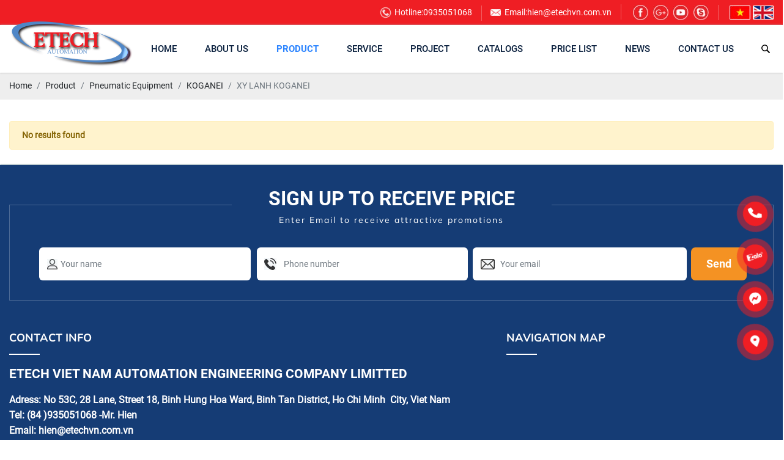

--- FILE ---
content_type: text/html; charset=UTF-8
request_url: https://etechvn.com.vn/xy-lanh-koganei
body_size: 15483
content:
<!DOCTYPE html>
<html lang="vi">

<head>
    <!-- Basehref -->
<base href="https://etechvn.com.vn/" />

<!-- UTF-8 -->
<meta http-equiv="Content-Type" content="text/html; charset=utf-8" />

<!-- Title, Keywords, Description -->
<title>XY LANH KOGANEI</title>
<meta name="keywords" content="XY LANH KOGANEI" />
<meta name="description" content="" />

<!-- Robots -->
<meta name="robots" content="index,follow" />

<!-- Favicon -->
<link href="https://etechvn.com.vn/upload/photo/thiet-ke-chua-co-ten-7-2351.png" rel="shortcut icon" type="image/x-icon" />

<!-- Webmaster Tool -->

<!-- GEO -->
<meta name="geo.region" content="VN" />
<meta name="geo.placename" content="Hồ Chí Minh" />
<meta name="geo.position" content="10.823099;106.629664" />
<meta name="ICBM" content="10.823099, 106.629664" />

<!-- Author - Copyright -->
<meta name='revisit-after' content='1 days' />
<meta name="author" content="ETECH AUTOMATION CO., LTD." />
<meta name="copyright" content="ETECH AUTOMATION CO., LTD. - [hien@etechvn.com.vn]" />

<!-- Facebook -->
<meta property="og:type" content="object" />
<meta property="og:site_name" content="ETECH AUTOMATION CO., LTD." />
<meta property="og:title" content="XY LANH KOGANEI" />
<meta property="og:description" content="" />
<meta property="og:url" content="https://etechvn.com.vn/xy-lanh-koganei" />
<meta property="og:image" content="" />
<meta property="og:image:alt" content="XY LANH KOGANEI" />
<meta property="og:image:type" content="" />
<meta property="og:image:width" content="" />
<meta property="og:image:height" content="" />

<!-- Twitter -->
<meta name="twitter:card" content="summary_large_image" />
<meta name="twitter:site" content="hien@etechvn.com.vn" />
<meta name="twitter:creator" content="ETECH AUTOMATION CO., LTD." />
<meta property="og:url" content="https://etechvn.com.vn/xy-lanh-koganei" />
<meta property="og:title" content="XY LANH KOGANEI" />
<meta property="og:description" content="" />
<meta property="og:image" content="" />

<!-- Canonical -->
<link rel="canonical" href="https://etechvn.com.vn/xy-lanh-koganei" />

<!-- Chống đổi màu trên IOS -->
<meta name="format-detection" content="telephone=no">

<!-- Viewport -->
<meta name="viewport" content="width=device-width, initial-scale=1.0, user-scalable=no">    <!-- Css Files -->
<link href="https://etechvn.com.vn/plugins/caches/e28379703f7aaed2a1d2a9ffab12854f.css?v=1766631715" rel="stylesheet">
<!-- Background -->
<!-- Js Google Analytic -->
<script async src="https://www.googletagmanager.com/gtag/js?id=G-FEY2BNJ5TD"></script>
<script>
  window.dataLayer = window.dataLayer || [];
  function gtag(){dataLayer.push(arguments);}
  gtag('js', new Date());

  gtag('config', 'G-FEY2BNJ5TD');
</script>
<!-- Js Head -->
<meta name="google-site-verification" content="E6LAhRM1STioeDwhb5g3Ca6IYpYUfCKmbriViI0YSGw" /></head>

<body>
    <div>
        <ul class="h-card hidden">
    <li class="h-fn fn">ETECH AUTOMATION CO., LTD.</li>
    <li class="h-org org">ETECH AUTOMATION CO., LTD.</li>
    <li class="h-tel tel">0935051068</li>
    <li><a class="u-url ul" href="https://etechvn.com.vn/">https://etechvn.com.vn/</a></li>
</ul>
<h1 class="hidden-seoh">XY LANH KOGANEI</h1><header id="header">
	<div class="d-block d-lg-none">
		<!-- <div class="menu-m-top">
			<div class="wrapper">
				<div class="text-slide">
					<marquee behavior="scroll" direction="left">
						<span>No 53A, 28 Lane, Street 18, Binh Hung Hoa Ward, Binh Tan District, Ho Chi Minh  City, Viet Nam</span>
					</marquee>
				</div>
			</div>
		</div> -->
		<div class="center_moblie">
			<div class="wrapper">
				<div class="box_flex_mobile d-flex align-items-center justify-content-center">
					<div class="logo-mobile text-center">
						<a href="trang-chu">
							<img class='lazy'  onerror="this.src='https://etechvn.com.vn/thumbnail/200x80x1/plugins/images/noimage.png';" data-src='https://etechvn.com.vn/thumbnail/200x80x1/upload/photo/logo-etech-png-7015.png' alt=''/>						</a>
					</div>

				</div>
			</div>
		</div>
	</div>
	<div class="rip_header">
		<div class="wrapper">
			<div class="rip">
				<div class="right_rip d-flex align-items-center justify-content-end">
					<div class="infor_rip"><img class="vibration-icon" src="plugins/images/ic_hotline.jpg"><span>Hotline: </span>0935051068 </div>
					<div class="infor_rip"><img src="plugins/images/ic_mess.jpg"><span>Email: </span>hien@etechvn.com.vn</div>
					<div class="social_header">
													<a href=""><img class='lazy'  onerror="this.src='https://etechvn.com.vn/thumbnail/25x25x1/plugins/images/noimage.png';" data-src='https://etechvn.com.vn/thumbnail/25x25x1/upload/photo/f-89840.jpg' alt=''/></a>
													<a href=""><img class='lazy'  onerror="this.src='https://etechvn.com.vn/thumbnail/25x25x1/plugins/images/noimage.png';" data-src='https://etechvn.com.vn/thumbnail/25x25x1/upload/photo/f1-64621.jpg' alt=''/></a>
													<a href=""><img class='lazy'  onerror="this.src='https://etechvn.com.vn/thumbnail/25x25x1/plugins/images/noimage.png';" data-src='https://etechvn.com.vn/thumbnail/25x25x1/upload/photo/f2-25282.jpg' alt=''/></a>
													<a href=""><img class='lazy'  onerror="this.src='https://etechvn.com.vn/thumbnail/25x25x1/plugins/images/noimage.png';" data-src='https://etechvn.com.vn/thumbnail/25x25x1/upload/photo/f3-50263.jpg' alt=''/></a>
											</div>
					<div class="language_box d-flex align-items-center">
						<a href="ngon-ngu/vi/" class="items-lang vi"><img src="plugins/images/vn.jpg"></a>
						<a href="ngon-ngu/en/" class="left_ items-lang en"><img src="plugins/images/english.jpg"></a>
					</div>
				</div>
			</div>
		</div>
	</div>
	<div id="fix">
		<div class="block-menu">
			<div class="d-lg-none d-block">
				<div class="menu-m">
					<div class="wrapper">
						<div class="menu-m-inside">
							<div class="bar-menu">
								<a id="hamburger" href="#menu" title="Menu"><span></span></a>
							</div>
							<div class="language_box d-flex align-items-center">
								<a href="ngon-ngu/vi/" class="items-lang vi"><img src="plugins/images/vn.jpg"></a>
								<a href="ngon-ngu/en/" class="left_ items-lang en"><img src="plugins/images/english.jpg"></a>
							</div>
							<div class="search-res">
								<p class="icon-search transition"><i class="fa fa-search"></i></p>
								<form class="form-search search-grid w-clear">
									<input type="text" class="keyword" placeholder="Enter the keyword..." />
									<button type="submit"><i class="fa fa-search"></i></button>
								</form>
							</div>
						</div>
					</div>
				</div>
			</div>
			<div class="d-lg-block d-none">
				<div class="header_menu">
					<div class="wrapper">
						<div class="d-flex align-items-center justify-content-between">
							<div class="banner_and_logo d-flex align-items-center">
								<div class="logo-box">
									<a class="effect-run" href="">
										<img class='lazy'  onerror="this.src='https://etechvn.com.vn/thumbnail/200x80x1/plugins/images/noimage.png';" data-src='https://etechvn.com.vn/thumbnail/200x80x1/upload/photo/logo-etech-png-7015.png' alt=''/>									</a>
								</div>
							</div>
							<div class="menu d-flex align-items-center justify-content-between">
								<ul class="primary-menu primary-menu2">
									<li><a class="after_right transition" href="">Home</a></li>
									<li><a class="transition" href="gioi-thieu">About us</a></li>
									<li><a class="transition active" href="san-pham">Product</a>

																					<div class="ul-child_ nav-ul2">
												<div class="row box_col_res_r">
																											<div class="col-3 box_col_res">
															<div class="box_main_mnb"><a class="bold_title text-split2" href="allen-bradley">allen-bradley</a>
																<div class="ul_cat">
																																			<div class="pro_cat_name">
																			<div class="name_cat_news"><a class="text-split2" href="khoi-dong-mem-allen-bradley">SOFT STARTER</a>
																				<div class="ul_items">
																																											<h3 class="name_cat_news"><a class="text-split2" href="smc-3-low-voltage-soft-starters">SMC-3 LOW VOLTAGE SOFT STARTERS</a></h3>
																																									</div>
																			</div>
																		</div>
																																			<div class="pro_cat_name">
																			<div class="name_cat_news"><a class="text-split2" href="plc-allen-bradley">PLC</a>
																				<div class="ul_items">
																																											<h3 class="name_cat_news"><a class="text-split2" href="micro-800">MICRO 800</a></h3>
																																											<h3 class="name_cat_news"><a class="text-split2" href="compactlogix">COMPACTLOGIX</a></h3>
																																											<h3 class="name_cat_news"><a class="text-split2" href="controllogix">CONTROLLOGIX</a></h3>
																																											<h3 class="name_cat_news"><a class="text-split2" href="slc-500">SLC 500</a></h3>
																																											<h3 class="name_cat_news"><a class="text-split2" href="micrologix">MICROLOGIX</a></h3>
																																											<h3 class="name_cat_news"><a class="text-split2" href="flex-io-modules">FLEX I/O MODULES</a></h3>
																																											<h3 class="name_cat_news"><a class="text-split2" href="point-io">POINT I/O</a></h3>
																																											<h3 class="name_cat_news"><a class="text-split2" href="plc-pico">PLC PICO</a></h3>
																																									</div>
																			</div>
																		</div>
																																			<div class="pro_cat_name">
																			<div class="name_cat_news"><a class="text-split2" href="hmi-allen-bradley">HMI</a>
																				<div class="ul_items">
																																											<h3 class="name_cat_news"><a class="text-split2" href="panelview-5500-hmi">PANELVIEW 5500</a></h3>
																																											<h3 class="name_cat_news"><a class="text-split2" href="panelview-plus-7-hmi">PANELVIEW PLUS 7</a></h3>
																																											<h3 class="name_cat_news"><a class="text-split2" href="panelview-plus-6-hmi">PANELVIEW PLUS 6</a></h3>
																																											<h3 class="name_cat_news"><a class="text-split2" href="panelview-800-hmi">PANELVIEW 800</a></h3>
																																											<h3 class="name_cat_news"><a class="text-split2" href="panelview-component-hmi">PANELVIEW COMPONENT</a></h3>
																																									</div>
																			</div>
																		</div>
																																			<div class="pro_cat_name">
																			<div class="name_cat_news"><a class="text-split2" href="bien-tan-allen-bradley">INVERTER</a>
																				<div class="ul_items">
																																											<h3 class="name_cat_news"><a class="text-split2" href="powerplex-400-ac-drives">POWERPLEX 400 AC DRIVES</a></h3>
																																											<h3 class="name_cat_news"><a class="text-split2" href="powerplex-755-ac-drives">POWERPLEX 755 AC DRIVES</a></h3>
																																											<h3 class="name_cat_news"><a class="text-split2" href="powerplex-700s-ac-drives">POWERPLEX 700S AC DRIVES</a></h3>
																																											<h3 class="name_cat_news"><a class="text-split2" href="powerplex-523-ac-drives">POWERPLEX 523 AC DRIVES</a></h3>
																																											<h3 class="name_cat_news"><a class="text-split2" href="powerplex-525-ac-drives">POWERPLEX 525 AC DRIVES</a></h3>
																																											<h3 class="name_cat_news"><a class="text-split2" href="powerplex-40-ac-drives">POWERPLEX 40 AC DRIVES</a></h3>
																																											<h3 class="name_cat_news"><a class="text-split2" href="powerplex-4-ac-drives">POWERPLEX 4 AC DRIVES</a></h3>
																																									</div>
																			</div>
																		</div>
																																			<div class="pro_cat_name">
																			<div class="name_cat_news"><a class="text-split2" href="servo-allen-bradley">SERVO</a>
																				<div class="ul_items">
																																											<h3 class="name_cat_news"><a class="text-split2" href="kinetix-3-servo">KINETIX 3</a></h3>
																																											<h3 class="name_cat_news"><a class="text-split2" href="kinetix-350-servo">KINETIX 350</a></h3>
																																									</div>
																			</div>
																		</div>
																																			<div class="pro_cat_name">
																			<div class="name_cat_news"><a class="text-split2" href="thiet-bi-dong-cat-allen-bradley">SWITCHERGEAR</a>
																				<div class="ul_items">
																																											<h3 class="name_cat_news"><a class="text-split2" href="khoi-dong-tu-allen-bradley">KHỞI ĐỘNG TỪ ALLEN-BRADLEY</a></h3>
																																											<h3 class="name_cat_news"><a class="text-split2" href="mccb-allen-bradley">MCCB ALLEN-BRADLEY</a></h3>
																																									</div>
																			</div>
																		</div>
																																	</div>
															</div>
														</div>
																											<div class="col-3 box_col_res">
															<div class="box_main_mnb"><a class="bold_title text-split2" href="lenze">LENZE</a>
																<div class="ul_cat">
																																			<div class="pro_cat_name">
																			<div class="name_cat_news"><a class="text-split2" href="frequency-inverter">Frequency Inverter</a>
																				<div class="ul_items">
																																											<h3 class="name_cat_news"><a class="text-split2" href="i550-cabinet">i550 Cabinet</a></h3>
																																											<h3 class="name_cat_news"><a class="text-split2" href="i510-cabinet">i510 Cabinet</a></h3>
																																									</div>
																			</div>
																		</div>
																																			<div class="pro_cat_name">
																			<div class="name_cat_news"><a class="text-split2" href="servo-drive">Servo Drive</a>
																				<div class="ul_items">
																																									</div>
																			</div>
																		</div>
																																	</div>
															</div>
														</div>
																											<div class="col-3 box_col_res">
															<div class="box_main_mnb"><a class="bold_title text-split2" href="man-hinh-weintek">Weintek HMI</a>
																<div class="ul_cat">
																																	</div>
															</div>
														</div>
																											<div class="col-3 box_col_res">
															<div class="box_main_mnb"><a class="bold_title text-split2" href="mitsubishi">mitsubishi</a>
																<div class="ul_cat">
																																			<div class="pro_cat_name">
																			<div class="name_cat_news"><a class="text-split2" href="thiet-bi-dong-cat-mitsubishi">Switchgear</a>
																				<div class="ul_items">
																																											<h3 class="name_cat_news"><a class="text-split2" href="khoi-dong-tu-mitsubishi">KHỞI ĐỘNG TỪ MITSUBISHI</a></h3>
																																											<h3 class="name_cat_news"><a class="text-split2" href="relay-nhiet-mitsubishi">RELAY NHIỆT MITSUBISHI</a></h3>
																																											<h3 class="name_cat_news"><a class="text-split2" href="acb-mitsubishi">ACB MITSUBISHI</a></h3>
																																											<h3 class="name_cat_news"><a class="text-split2" href="rccb-mitsubishi">RCCB MITSUBISHI</a></h3>
																																											<h3 class="name_cat_news"><a class="text-split2" href="rcbo-mitsubishi">RCBO MITSUBISHI</a></h3>
																																											<h3 class="name_cat_news"><a class="text-split2" href="elcb-mitsubishi">ELCB MITSUBISHI</a></h3>
																																											<h3 class="name_cat_news"><a class="text-split2" href="phu-kien-dong-cat">PHỤ KIỆN ĐÓNG CẮT</a></h3>
																																									</div>
																			</div>
																		</div>
																																			<div class="pro_cat_name">
																			<div class="name_cat_news"><a class="text-split2" href="bien-tan-misubishi">INVERTER</a>
																				<div class="ul_items">
																																											<h3 class="name_cat_news"><a class="text-split2" href="bien-tan-mitsubishi-fr-f800">BIẾN TẦN MITSUBISHI FR-F800</a></h3>
																																											<h3 class="name_cat_news"><a class="text-split2" href="bien-tan-mitsubishi-fr-f700">BIẾN TẦN MITSUBISHI FR-F700</a></h3>
																																											<h3 class="name_cat_news"><a class="text-split2" href="bien-tan-mitsubishi-fr-d700">BIẾN TẦN MITSUBISHI FR-D700</a></h3>
																																											<h3 class="name_cat_news"><a class="text-split2" href="bien-tan-mitsubishi-fr-e700">BIẾN TẦN MITSUBISHI FR-E700</a></h3>
																																											<h3 class="name_cat_news"><a class="text-split2" href="bien-tan-mitsubishi-fr-a700">BIẾN TẦN MITSUBISHI FR-A700</a></h3>
																																									</div>
																			</div>
																		</div>
																																			<div class="pro_cat_name">
																			<div class="name_cat_news"><a class="text-split2" href="plc-misubishi">PLC</a>
																				<div class="ul_items">
																																											<h3 class="name_cat_news"><a class="text-split2" href="plc-dong-a-mitsubishi">PLC DÒNG A MITSUBISHI</a></h3>
																																											<h3 class="name_cat_news"><a class="text-split2" href="plc-dong-q-mitsubishi">PLC DÒNG Q MITSUBISHI</a></h3>
																																											<h3 class="name_cat_news"><a class="text-split2" href="plc-micro-mitsubishi">PLC MICRO MITSUBISHI</a></h3>
																																											<h3 class="name_cat_news"><a class="text-split2" href="plc-fx-mitsubishi">PLC FX MITSUBISHI</a></h3>
																																									</div>
																			</div>
																		</div>
																																			<div class="pro_cat_name">
																			<div class="name_cat_news"><a class="text-split2" href="bo-dieu-khien-servo-mitsubishi">SERVO</a>
																				<div class="ul_items">
																																											<h3 class="name_cat_news"><a class="text-split2" href="servo-mr-j2s">SERVO MR-J2S</a></h3>
																																											<h3 class="name_cat_news"><a class="text-split2" href="servo-mr-e">SERVO MR-E</a></h3>
																																											<h3 class="name_cat_news"><a class="text-split2" href="servo-mr-jn">SERVO MR-JN</a></h3>
																																											<h3 class="name_cat_news"><a class="text-split2" href="servo-mr-j3">SERVO MR-J3</a></h3>
																																									</div>
																			</div>
																		</div>
																																			<div class="pro_cat_name">
																			<div class="name_cat_news"><a class="text-split2" href="bo-dieu-khien-servor-mr-j3-mitsubishi">SERVOR MR-J3</a>
																				<div class="ul_items">
																																									</div>
																			</div>
																		</div>
																																			<div class="pro_cat_name">
																			<div class="name_cat_news"><a class="text-split2" href="dong-co-servo-mitsubishi">SERVO</a>
																				<div class="ul_items">
																																											<h3 class="name_cat_news"><a class="text-split2" href="dong-co-servo-mitsubishi-hc-sfs">ĐỘNG CƠ SERVO MITSUBISHI HC-SFS</a></h3>
																																									</div>
																			</div>
																		</div>
																																			<div class="pro_cat_name">
																			<div class="name_cat_news"><a class="text-split2" href="hmi-mitsubishi">HMI</a>
																				<div class="ul_items">
																																											<h3 class="name_cat_news"><a class="text-split2" href="hmi-got-a900">HMI GOT-A900</a></h3>
																																											<h3 class="name_cat_news"><a class="text-split2" href="hmi-got-f900">HMI GOT-F900</a></h3>
																																											<h3 class="name_cat_news"><a class="text-split2" href="hmi-got-1000">HMI GOT-1000</a></h3>
																																											<h3 class="name_cat_news"><a class="text-split2" href="hmi-e1000">HMI E1000</a></h3>
																																											<h3 class="name_cat_news"><a class="text-split2" href="hmi-ipc1000">HMI IPC1000</a></h3>
																																											<h3 class="name_cat_news"><a class="text-split2" href="hmi-got-800">HMI GOT-800</a></h3>
																																											<h3 class="name_cat_news"><a class="text-split2" href="hmi-a77a4got">HMI A77/A4GOT</a></h3>
																																											<h3 class="name_cat_news"><a class="text-split2" href="hmi-fx-du-units">HMI FX DU UNITS</a></h3>
																																									</div>
																			</div>
																		</div>
																																			<div class="pro_cat_name">
																			<div class="name_cat_news"><a class="text-split2" href="motion-controller-mitsubishi">MOTION CONTROLLER</a>
																				<div class="ul_items">
																																											<h3 class="name_cat_news"><a class="text-split2" href="q-motion-cpu">Q MOTION CPU</a></h3>
																																											<h3 class="name_cat_news"><a class="text-split2" href="qd-motion-cpu">QD MOTION CPU</a></h3>
																																											<h3 class="name_cat_news"><a class="text-split2" href="qh-motion-cpu">QD MOTION CPU</a></h3>
																																									</div>
																			</div>
																		</div>
																																	</div>
															</div>
														</div>
																											<div class="col-3 box_col_res">
															<div class="box_main_mnb"><a class="bold_title text-split2" href="abb">abb</a>
																<div class="ul_cat">
																																			<div class="pro_cat_name">
																			<div class="name_cat_news"><a class="text-split2" href="relay-nhiet-abb">THERMAL RELAY</a>
																				<div class="ul_items">
																																									</div>
																			</div>
																		</div>
																																			<div class="pro_cat_name">
																			<div class="name_cat_news"><a class="text-split2" href="khoi-dong-tu-abb">START-FROM</a>
																				<div class="ul_items">
																																									</div>
																			</div>
																		</div>
																																			<div class="pro_cat_name">
																			<div class="name_cat_news"><a class="text-split2" href="mccb-abb">MCCB</a>
																				<div class="ul_items">
																																											<h3 class="name_cat_news"><a class="text-split2" href="mccb-abb-sace-tmax-xt">MCCB ABB SACE TMAX XT</a></h3>
																																											<h3 class="name_cat_news"><a class="text-split2" href="mccb-abb-sace-isomax">MCCB ABB SACE ISOMAX</a></h3>
																																											<h3 class="name_cat_news"><a class="text-split2" href="mccb-abb-sace-tmax">MCCB ABB SACE TMAX</a></h3>
																																											<h3 class="name_cat_news"><a class="text-split2" href="mccb-abb-sace-formula">MCCB ABB SACE FORMULA</a></h3>
																																									</div>
																			</div>
																		</div>
																																			<div class="pro_cat_name">
																			<div class="name_cat_news"><a class="text-split2" href="mcb-abb">MCB</a>
																				<div class="ul_items">
																																											<h3 class="name_cat_news"><a class="text-split2" href="mcb-abb-s290">MCB ABB S290</a></h3>
																																											<h3 class="name_cat_news"><a class="text-split2" href="mcb-abb-s280">MCB ABB S280</a></h3>
																																											<h3 class="name_cat_news"><a class="text-split2" href="mcb-abb-sn201">MCB ABB SN201</a></h3>
																																											<h3 class="name_cat_news"><a class="text-split2" href="mcb-abb-s200">MCB ABB S200</a></h3>
																																									</div>
																			</div>
																		</div>
																																			<div class="pro_cat_name">
																			<div class="name_cat_news"><a class="text-split2" href="bien-tan-abb">INVERTER</a>
																				<div class="ul_items">
																																											<h3 class="name_cat_news"><a class="text-split2" href="bien-tan-abb-acs550">BIẾN TẦN ABB ACS550</a></h3>
																																											<h3 class="name_cat_news"><a class="text-split2" href="bien-tan-abb-acs310">BIẾN TẦN ABB ACS310</a></h3>
																																											<h3 class="name_cat_news"><a class="text-split2" href="bien-tan-abb-acs150">BIẾN TẦN ABB ACS150</a></h3>
																																											<h3 class="name_cat_news"><a class="text-split2" href="bien-tan-abb-acs55">BIẾN TẦN ABB ACS55</a></h3>
																																									</div>
																			</div>
																		</div>
																																			<div class="pro_cat_name">
																			<div class="name_cat_news"><a class="text-split2" href="khoi-dong-mem-abb">soft starter</a>
																				<div class="ul_items">
																																											<h3 class="name_cat_news"><a class="text-split2" href="khoi-dong-mem-abb-pst">KHỞI ĐỘNG MỀM ABB PST</a></h3>
																																											<h3 class="name_cat_news"><a class="text-split2" href="khoi-dong-mem-abb-pse">KHỞI ĐỘNG MỀM ABB PSE</a></h3>
																																											<h3 class="name_cat_news"><a class="text-split2" href="khoi-dong-mem-abb-pss">KHỞI ĐỘNG MỀM ABB PSS</a></h3>
																																											<h3 class="name_cat_news"><a class="text-split2" href="khoi-dong-mem-abb-psr">KHỞI ĐỘNG MỀM ABB PSR</a></h3>
																																									</div>
																			</div>
																		</div>
																																	</div>
															</div>
														</div>
																											<div class="col-3 box_col_res">
															<div class="box_main_mnb"><a class="bold_title text-split2" href="omron">omron</a>
																<div class="ul_cat">
																																			<div class="pro_cat_name">
																			<div class="name_cat_news"><a class="text-split2" href="plc-omron">PLC OMRON</a>
																				<div class="ul_items">
																																											<h3 class="name_cat_news"><a class="text-split2" href="cpm1a">CPM1A</a></h3>
																																											<h3 class="name_cat_news"><a class="text-split2" href="cpm2a">CPM2A</a></h3>
																																											<h3 class="name_cat_news"><a class="text-split2" href="cp1e">CP1A</a></h3>
																																											<h3 class="name_cat_news"><a class="text-split2" href="cp1l">CP1L</a></h3>
																																											<h3 class="name_cat_news"><a class="text-split2" href="cp1h">CP1H</a></h3>
																																											<h3 class="name_cat_news"><a class="text-split2" href="cj1w">CJ1W</a></h3>
																																											<h3 class="name_cat_news"><a class="text-split2" href="cqm1h">CQM1H</a></h3>
																																											<h3 class="name_cat_news"><a class="text-split2" href="cj1m">CJ1M</a></h3>
																																											<h3 class="name_cat_news"><a class="text-split2" href="cqm1">CQM1</a></h3>
																																											<h3 class="name_cat_news"><a class="text-split2" href="c200h">C200H</a></h3>
																																									</div>
																			</div>
																		</div>
																																			<div class="pro_cat_name">
																			<div class="name_cat_news"><a class="text-split2" href="bien-tan-omron">INVERTER</a>
																				<div class="ul_items">
																																											<h3 class="name_cat_news"><a class="text-split2" href="3g3je">3G3JE</a></h3>
																																											<h3 class="name_cat_news"><a class="text-split2" href="3g3jx">3G3JX</a></h3>
																																											<h3 class="name_cat_news"><a class="text-split2" href="3g3mx">3G3MX</a></h3>
																																											<h3 class="name_cat_news"><a class="text-split2" href="3g3mx2">3G3MX2</a></h3>
																																											<h3 class="name_cat_news"><a class="text-split2" href="3g3rx">3G3RX</a></h3>
																																											<h3 class="name_cat_news"><a class="text-split2" href="3g3jv">3G3JV</a></h3>
																																											<h3 class="name_cat_news"><a class="text-split2" href="3g3mv">3G3MV</a></h3>
																																											<h3 class="name_cat_news"><a class="text-split2" href="3g3rv">3G3RV</a></h3>
																																									</div>
																			</div>
																		</div>
																																			<div class="pro_cat_name">
																			<div class="name_cat_news"><a class="text-split2" href="hmi-omron">HMI OMRON</a>
																				<div class="ul_items">
																																											<h3 class="name_cat_news"><a class="text-split2" href="np">NP</a></h3>
																																											<h3 class="name_cat_news"><a class="text-split2" href="ns">NS</a></h3>
																																											<h3 class="name_cat_news"><a class="text-split2" href="nt">NT</a></h3>
																																											<h3 class="name_cat_news"><a class="text-split2" href="nv">NV</a></h3>
																																									</div>
																			</div>
																		</div>
																																			<div class="pro_cat_name">
																			<div class="name_cat_news"><a class="text-split2" href="omron-servo">SERVO </a>
																				<div class="ul_items">
																																											<h3 class="name_cat_news"><a class="text-split2" href="g-series">G SERIES</a></h3>
																																											<h3 class="name_cat_news"><a class="text-split2" href="g5-series">G5 SERIES</a></h3>
																																											<h3 class="name_cat_news"><a class="text-split2" href="w-series">W SERIES</a></h3>
																																											<h3 class="name_cat_news"><a class="text-split2" href="smartstep">SMARTSTEP</a></h3>
																																											<h3 class="name_cat_news"><a class="text-split2" href="smartstep2">SMARTSTEP2</a></h3>
																																									</div>
																			</div>
																		</div>
																																			<div class="pro_cat_name">
																			<div class="name_cat_news"><a class="text-split2" href="bo-dinh-thi-timer">TIMER OMRON</a>
																				<div class="ul_items">
																																											<h3 class="name_cat_news"><a class="text-split2" href="h3y">H3Y</a></h3>
																																											<h3 class="name_cat_news"><a class="text-split2" href="h2f-vm">H2F-WM</a></h3>
																																											<h3 class="name_cat_news"><a class="text-split2" href="h3ya">H3YA</a></h3>
																																											<h3 class="name_cat_news"><a class="text-split2" href="h3cr-a">H3CR-A</a></h3>
																																											<h3 class="name_cat_news"><a class="text-split2" href="h5cn">H5CN</a></h3>
																																											<h3 class="name_cat_news"><a class="text-split2" href="h5cx">H5CX</a></h3>
																																											<h3 class="name_cat_news"><a class="text-split2" href="h5s">H5S</a></h3>
																																											<h3 class="name_cat_news"><a class="text-split2" href="h3ba">H3BA</a></h3>
																																											<h3 class="name_cat_news"><a class="text-split2" href="h3cr-f">H3CR-F</a></h3>
																																											<h3 class="name_cat_news"><a class="text-split2" href="h3cr-h">H3CR-H</a></h3>
																																											<h3 class="name_cat_news"><a class="text-split2" href="h3de-f-timer">H3DE-F</a></h3>
																																											<h3 class="name_cat_news"><a class="text-split2" href="h3de-h">H3DE-H</a></h3>
																																											<h3 class="name_cat_news"><a class="text-split2" href="h3de-g-timer">H3DE-G</a></h3>
																																											<h3 class="name_cat_news"><a class="text-split2" href="h3de-m-timer">H3DE-M</a></h3>
																																											<h3 class="name_cat_news"><a class="text-split2" href="h3yn">H3YN</a></h3>
																																											<h3 class="name_cat_news"><a class="text-split2" href="h3rn">H3RN</a></h3>
																																											<h3 class="name_cat_news"><a class="text-split2" href="h3dk">H3DK</a></h3>
																																									</div>
																			</div>
																		</div>
																																			<div class="pro_cat_name">
																			<div class="name_cat_news"><a class="text-split2" href="ro-le-relay">RELAY</a>
																				<div class="ul_items">
																																											<h3 class="name_cat_news"><a class="text-split2" href="ly2n">LY2N</a></h3>
																																											<h3 class="name_cat_news"><a class="text-split2" href="my4n">MY4N</a></h3>
																																											<h3 class="name_cat_news"><a class="text-split2" href="my2n">MY2N</a></h3>
																																											<h3 class="name_cat_news"><a class="text-split2" href="g2r">G2R</a></h3>
																																											<h3 class="name_cat_news"><a class="text-split2" href="ly4n">LY4N</a></h3>
																																											<h3 class="name_cat_news"><a class="text-split2" href="mk">MK</a></h3>
																																											<h3 class="name_cat_news"><a class="text-split2" href="g4q">G4Q</a></h3>
																																											<h3 class="name_cat_news"><a class="text-split2" href="g2a">G2A</a></h3>
																																											<h3 class="name_cat_news"><a class="text-split2" href="g3na-relay">G3NA</a></h3>
																																											<h3 class="name_cat_news"><a class="text-split2" href="g3nb">G3NB</a></h3>
																																											<h3 class="name_cat_news"><a class="text-split2" href="g3pa">G3PA</a></h3>
																																											<h3 class="name_cat_news"><a class="text-split2" href="k8ab">K8AB</a></h3>
																																											<h3 class="name_cat_news"><a class="text-split2" href="socket">SOCKET</a></h3>
																																									</div>
																			</div>
																		</div>
																																			<div class="pro_cat_name">
																			<div class="name_cat_news"><a class="text-split2" href="bo-dem">COUNTER</a>
																				<div class="ul_items">
																																											<h3 class="name_cat_news"><a class="text-split2" href="h7an">H7AN</a></h3>
																																											<h3 class="name_cat_news"><a class="text-split2" href="h7cn">H7CN</a></h3>
																																											<h3 class="name_cat_news"><a class="text-split2" href="h7bx">H7BX</a></h3>
																																											<h3 class="name_cat_news"><a class="text-split2" href="h7cx">H7CX</a></h3>
																																											<h3 class="name_cat_news"><a class="text-split2" href="h7cz">H7CZ</a></h3>
																																											<h3 class="name_cat_news"><a class="text-split2" href="h7e-n">H7E-N</a></h3>
																																											<h3 class="name_cat_news"><a class="text-split2" href="h7gp">H7GP</a></h3>
																																											<h3 class="name_cat_news"><a class="text-split2" href="h7hp">H7HP</a></h3>
																																											<h3 class="name_cat_news"><a class="text-split2" href="h8gn">H8GN</a></h3>
																																											<h3 class="name_cat_news"><a class="text-split2" href="h8bm-r">H8BM-R</a></h3>
																																									</div>
																			</div>
																		</div>
																																			<div class="pro_cat_name">
																			<div class="name_cat_news"><a class="text-split2" href="bo-nguon-xung">PULSE POWER SUPPLY</a>
																				<div class="ul_items">
																																											<h3 class="name_cat_news"><a class="text-split2" href="s8jx">S8JX</a></h3>
																																											<h3 class="name_cat_news"><a class="text-split2" href="s8jc">S8JC</a></h3>
																																											<h3 class="name_cat_news"><a class="text-split2" href="s8fs">S8FS</a></h3>
																																											<h3 class="name_cat_news"><a class="text-split2" href="s8jc-omron">S8JC</a></h3>
																																											<h3 class="name_cat_news"><a class="text-split2" href="s8vs">S8VS</a></h3>
																																											<h3 class="name_cat_news"><a class="text-split2" href="s8vm">S8VM</a></h3>
																																											<h3 class="name_cat_news"><a class="text-split2" href="s8vk">S8VK</a></h3>
																																											<h3 class="name_cat_news"><a class="text-split2" href="s8jc-bo-nguon-xung">S8JC</a></h3>
																																									</div>
																			</div>
																		</div>
																																			<div class="pro_cat_name">
																			<div class="name_cat_news"><a class="text-split2" href="cam-bien-omron">SENSOR</a>
																				<div class="ul_items">
																																											<h3 class="name_cat_news"><a class="text-split2" href="cam-bien-sieu-am-omron">CẢM BIẾN SIÊU ÂM</a></h3>
																																											<h3 class="name_cat_news"><a class="text-split2" href="cam-bien-quang-omron">CẢM BIẾN QUANG</a></h3>
																																											<h3 class="name_cat_news"><a class="text-split2" href="cam-bien-tiem-can-omron">CẢM BIẾN TIỆM CẬN</a></h3>
																																											<h3 class="name_cat_news"><a class="text-split2" href="cam-bien-tu-omron">CẢM BIẾN TỪ</a></h3>
																																											<h3 class="name_cat_news"><a class="text-split2" href="cam-bien-ap-suat-omron">CẢM BIẾN ÁP SUẤT</a></h3>
																																											<h3 class="name_cat_news"><a class="text-split2" href="cam-bien-muc-omron">CẢM BIẾN MỨC</a></h3>
																																									</div>
																			</div>
																		</div>
																																			<div class="pro_cat_name">
																			<div class="name_cat_news"><a class="text-split2" href="cong-tac-hanh-trinh">LIMIT SWITCH</a>
																				<div class="ul_items">
																																											<h3 class="name_cat_news"><a class="text-split2" href="zc">ZC</a></h3>
																																											<h3 class="name_cat_news"><a class="text-split2" href="d4a">D4A</a></h3>
																																											<h3 class="name_cat_news"><a class="text-split2" href="d4b">D4B</a></h3>
																																											<h3 class="name_cat_news"><a class="text-split2" href="d4c">D4C</a></h3>
																																											<h3 class="name_cat_news"><a class="text-split2" href="d4v-omron">D4V</a></h3>
																																											<h3 class="name_cat_news"><a class="text-split2" href="hl">HL</a></h3>
																																											<h3 class="name_cat_news"><a class="text-split2" href="shl">SHL</a></h3>
																																											<h3 class="name_cat_news"><a class="text-split2" href="z-omron">Z</a></h3>
																																											<h3 class="name_cat_news"><a class="text-split2" href="wl-omron">WL</a></h3>
																																									</div>
																			</div>
																		</div>
																																			<div class="pro_cat_name">
																			<div class="name_cat_news"><a class="text-split2" href="bo-dieu-khien-nhiet-do">TEMPERATURE CONTROLLER</a>
																				<div class="ul_items">
																																											<h3 class="name_cat_news"><a class="text-split2" href="e5an">E5AN</a></h3>
																																											<h3 class="name_cat_news"><a class="text-split2" href="e5cc">E5CC</a></h3>
																																											<h3 class="name_cat_news"><a class="text-split2" href="e5ak">E5AK</a></h3>
																																											<h3 class="name_cat_news"><a class="text-split2" href="e5az">E5AZ</a></h3>
																																											<h3 class="name_cat_news"><a class="text-split2" href="e5cz">E5CZ</a></h3>
																																											<h3 class="name_cat_news"><a class="text-split2" href="e5csz">E5CSZ</a></h3>
																																											<h3 class="name_cat_news"><a class="text-split2" href="e5ez">E5EZ</a></h3>
																																											<h3 class="name_cat_news"><a class="text-split2" href="e5en">E5EN</a></h3>
																																											<h3 class="name_cat_news"><a class="text-split2" href="e5ek">E5EK</a></h3>
																																											<h3 class="name_cat_news"><a class="text-split2" href="e5cn">E5CN</a></h3>
																																											<h3 class="name_cat_news"><a class="text-split2" href="e52my">E52MY</a></h3>
																																									</div>
																			</div>
																		</div>
																																			<div class="pro_cat_name">
																			<div class="name_cat_news"><a class="text-split2" href="bo-dem-xung-encoder">ENCODER</a>
																				<div class="ul_items">
																																											<h3 class="name_cat_news"><a class="text-split2" href="e6f-a">E6F-A</a></h3>
																																											<h3 class="name_cat_news"><a class="text-split2" href="e6c3-a">E6C3-A</a></h3>
																																											<h3 class="name_cat_news"><a class="text-split2" href="e6c-n">E6C-N</a></h3>
																																											<h3 class="name_cat_news"><a class="text-split2" href="e6d-c">E6D-C</a></h3>
																																											<h3 class="name_cat_news"><a class="text-split2" href="e6f-c">E6F-C</a></h3>
																																											<h3 class="name_cat_news"><a class="text-split2" href="e6h-c">E6H-C</a></h3>
																																											<h3 class="name_cat_news"><a class="text-split2" href="e6l">E6L</a></h3>
																																											<h3 class="name_cat_news"><a class="text-split2" href="e63-wf">E63-WF</a></h3>
																																											<h3 class="name_cat_news"><a class="text-split2" href="e6cp">E6CP</a></h3>
																																											<h3 class="name_cat_news"><a class="text-split2" href="e6j">E6J</a></h3>
																																											<h3 class="name_cat_news"><a class="text-split2" href="e6c-m">E6C-M</a></h3>
																																											<h3 class="name_cat_news"><a class="text-split2" href="e6c3-c">E6C3-C</a></h3>
																																											<h3 class="name_cat_news"><a class="text-split2" href="e6a2-omron">E6A2</a></h3>
																																											<h3 class="name_cat_news"><a class="text-split2" href="e6b2-c">E6B2-C</a></h3>
																																											<h3 class="name_cat_news"><a class="text-split2" href="e6c2-c">E6C2-C</a></h3>
																																									</div>
																			</div>
																		</div>
																																	</div>
															</div>
														</div>
																											<div class="col-3 box_col_res">
															<div class="box_main_mnb"><a class="bold_title text-split2" href="siemens">siemens</a>
																<div class="ul_cat">
																																			<div class="pro_cat_name">
																			<div class="name_cat_news"><a class="text-split2" href="plc-siemens">PLC</a>
																				<div class="ul_items">
																																											<h3 class="name_cat_news"><a class="text-split2" href="siemens-s7-200-plc">SIEMENS S7-200</a></h3>
																																											<h3 class="name_cat_news"><a class="text-split2" href="siemens-s7-300">SIEMENS S7-300</a></h3>
																																											<h3 class="name_cat_news"><a class="text-split2" href="siemens-s7-400">SIEMENS S7-400</a></h3>
																																											<h3 class="name_cat_news"><a class="text-split2" href="siemens-s7-1200">SIEMENS S7-1200</a></h3>
																																											<h3 class="name_cat_news"><a class="text-split2" href="siemens-s7-1500-plc">SIEMENS S7-1500</a></h3>
																																									</div>
																			</div>
																		</div>
																																			<div class="pro_cat_name">
																			<div class="name_cat_news"><a class="text-split2" href="bien-tan-siemens">INVERTER</a>
																				<div class="ul_items">
																																											<h3 class="name_cat_news"><a class="text-split2" href="micromaster-430-drive">MICROMASTER 430 DRIVE</a></h3>
																																									</div>
																			</div>
																		</div>
																																			<div class="pro_cat_name">
																			<div class="name_cat_news"><a class="text-split2" href="hmi-siemens">HMI</a>
																				<div class="ul_items">
																																											<h3 class="name_cat_news"><a class="text-split2" href="basic-panels">BASIC PANELS</a></h3>
																																											<h3 class="name_cat_news"><a class="text-split2" href="comfort-panels">COMFORT PANELS</a></h3>
																																											<h3 class="name_cat_news"><a class="text-split2" href="multi-panels">MULTI PANELS</a></h3>
																																									</div>
																			</div>
																		</div>
																																			<div class="pro_cat_name">
																			<div class="name_cat_news"><a class="text-split2" href="khoi-dong-mem-siemens">SOFT STARTER</a>
																				<div class="ul_items">
																																									</div>
																			</div>
																		</div>
																																			<div class="pro_cat_name">
																			<div class="name_cat_news"><a class="text-split2" href="bo-nguon-siemens">SOURCE</a>
																				<div class="ul_items">
																																									</div>
																			</div>
																		</div>
																																			<div class="pro_cat_name">
																			<div class="name_cat_news"><a class="text-split2" href="cam-bien-siemens">SENSOR</a>
																				<div class="ul_items">
																																									</div>
																			</div>
																		</div>
																																			<div class="pro_cat_name">
																			<div class="name_cat_news"><a class="text-split2" href="module">MODULE</a>
																				<div class="ul_items">
																																									</div>
																			</div>
																		</div>
																																			<div class="pro_cat_name">
																			<div class="name_cat_news"><a class="text-split2" href="thiet-bi-dong-cat-siemens">SWITCHERGEAR</a>
																				<div class="ul_items">
																																											<h3 class="name_cat_news"><a class="text-split2" href="khoi-dong-tu">KHỞI ĐỘNG TỪ</a></h3>
																																									</div>
																			</div>
																		</div>
																																	</div>
															</div>
														</div>
																											<div class="col-3 box_col_res">
															<div class="box_main_mnb"><a class="bold_title text-split2" href="panasonic">panasonic</a>
																<div class="ul_cat">
																																			<div class="pro_cat_name">
																			<div class="name_cat_news"><a class="text-split2" href="plc-panasonic">PLC </a>
																				<div class="ul_items">
																																									</div>
																			</div>
																		</div>
																																			<div class="pro_cat_name">
																			<div class="name_cat_news"><a class="text-split2" href="servo-panasonic">SERVO</a>
																				<div class="ul_items">
																																									</div>
																			</div>
																		</div>
																																			<div class="pro_cat_name">
																			<div class="name_cat_news"><a class="text-split2" href="hmi-panasonic">HMI</a>
																				<div class="ul_items">
																																									</div>
																			</div>
																		</div>
																																			<div class="pro_cat_name">
																			<div class="name_cat_news"><a class="text-split2" href="bien-tan-panasonic"> INVERTER</a>
																				<div class="ul_items">
																																									</div>
																			</div>
																		</div>
																																			<div class="pro_cat_name">
																			<div class="name_cat_news"><a class="text-split2" href="cam-bien-panasonic"> SENSOR</a>
																				<div class="ul_items">
																																									</div>
																			</div>
																		</div>
																																			<div class="pro_cat_name">
																			<div class="name_cat_news"><a class="text-split2" href="thiet-bi-dong-cat-panasonic">SWITCHGEAR</a>
																				<div class="ul_items">
																																									</div>
																			</div>
																		</div>
																																	</div>
															</div>
														</div>
																											<div class="col-3 box_col_res">
															<div class="box_main_mnb"><a class="bold_title text-split2" href="schneider">schneider</a>
																<div class="ul_cat">
																																			<div class="pro_cat_name">
																			<div class="name_cat_news"><a class="text-split2" href="mccb">MCCB</a>
																				<div class="ul_items">
																																									</div>
																			</div>
																		</div>
																																			<div class="pro_cat_name">
																			<div class="name_cat_news"><a class="text-split2" href="khoi-dong-tu-schneider">Contactor</a>
																				<div class="ul_items">
																																									</div>
																			</div>
																		</div>
																																			<div class="pro_cat_name">
																			<div class="name_cat_news"><a class="text-split2" href="cb-bao-ve-schneider">CB PROTECTOR</a>
																				<div class="ul_items">
																																											<h3 class="name_cat_news"><a class="text-split2" href="cau-dao-bao-ve">CẦU DAO BẢO VỆ</a></h3>
																																									</div>
																			</div>
																		</div>
																																			<div class="pro_cat_name">
																			<div class="name_cat_news"><a class="text-split2" href="relay-nhiet-schneider">THERMAL RELAY</a>
																				<div class="ul_items">
																																									</div>
																			</div>
																		</div>
																																	</div>
															</div>
														</div>
																											<div class="col-3 box_col_res">
															<div class="box_main_mnb"><a class="bold_title text-split2" href="sick-sensor">sick sensor</a>
																<div class="ul_cat">
																																			<div class="pro_cat_name">
																			<div class="name_cat_news"><a class="text-split2" href="cam-bien-quang">LIGHT SENSOR</a>
																				<div class="ul_items">
																																											<h3 class="name_cat_news"><a class="text-split2" href="cam-bien-soi-quang">CẢM BIẾN SỢI QUANG</a></h3>
																																											<h3 class="name_cat_news"><a class="text-split2" href="cam-bien-quang-dien">CẢM BIẾN QUANG ĐIỆN</a></h3>
																																									</div>
																			</div>
																		</div>
																																	</div>
															</div>
														</div>
																											<div class="col-3 box_col_res">
															<div class="box_main_mnb"><a class="bold_title text-split2" href="ls">ls</a>
																<div class="ul_cat">
																																			<div class="pro_cat_name">
																			<div class="name_cat_news"><a class="text-split2" href="bien-tan-ls">Inverter</a>
																				<div class="ul_items">
																																									</div>
																			</div>
																		</div>
																																			<div class="pro_cat_name">
																			<div class="name_cat_news"><a class="text-split2" href="relay-nhiet-ls">thermal relay</a>
																				<div class="ul_items">
																																									</div>
																			</div>
																		</div>
																																			<div class="pro_cat_name">
																			<div class="name_cat_news"><a class="text-split2" href="khoi-dong-tu-ls">Starter</a>
																				<div class="ul_items">
																																									</div>
																			</div>
																		</div>
																																			<div class="pro_cat_name">
																			<div class="name_cat_news"><a class="text-split2" href="mcb-ls">mcb</a>
																				<div class="ul_items">
																																									</div>
																			</div>
																		</div>
																																			<div class="pro_cat_name">
																			<div class="name_cat_news"><a class="text-split2" href="mccb-ls">mccb</a>
																				<div class="ul_items">
																																									</div>
																			</div>
																		</div>
																																			<div class="pro_cat_name">
																			<div class="name_cat_news"><a class="text-split2" href="acb-ls">acb</a>
																				<div class="ul_items">
																																									</div>
																			</div>
																		</div>
																																	</div>
															</div>
														</div>
																											<div class="col-3 box_col_res">
															<div class="box_main_mnb"><a class="bold_title text-split2" href="pro-face">pro-face</a>
																<div class="ul_cat">
																																			<div class="pro_cat_name">
																			<div class="name_cat_news"><a class="text-split2" href="hmi-pro-face">HMI</a>
																				<div class="ul_items">
																																									</div>
																			</div>
																		</div>
																																	</div>
															</div>
														</div>
																											<div class="col-3 box_col_res">
															<div class="box_main_mnb"><a class="bold_title text-split2" href="keyence">KEYENCE</a>
																<div class="ul_cat">
																																			<div class="pro_cat_name">
																			<div class="name_cat_news"><a class="text-split2" href="cam-bien-tiem-can-keyence">PROXIMITY SENSOR</a>
																				<div class="ul_items">
																																									</div>
																			</div>
																		</div>
																																			<div class="pro_cat_name">
																			<div class="name_cat_news"><a class="text-split2" href="cam-bien-quang-keyence">OPTICAL SENSORS</a>
																				<div class="ul_items">
																																									</div>
																			</div>
																		</div>
																																			<div class="pro_cat_name">
																			<div class="name_cat_news"><a class="text-split2" href="cam-bien-soi-quang-keyence">FIBER SENSOR</a>
																				<div class="ul_items">
																																									</div>
																			</div>
																		</div>
																																			<div class="pro_cat_name">
																			<div class="name_cat_news"><a class="text-split2" href="cam-bien-laser-keyence">LASER SENSOR</a>
																				<div class="ul_items">
																																									</div>
																			</div>
																		</div>
																																			<div class="pro_cat_name">
																			<div class="name_cat_news"><a class="text-split2" href="cam-bien-vung-keyence">ROUND SENSOR</a>
																				<div class="ul_items">
																																									</div>
																			</div>
																		</div>
																																			<div class="pro_cat_name">
																			<div class="name_cat_news"><a class="text-split2" href="cam-bien-mau-keyence">COLOR SENSOR</a>
																				<div class="ul_items">
																																									</div>
																			</div>
																		</div>
																																			<div class="pro_cat_name">
																			<div class="name_cat_news"><a class="text-split2" href="cam-bien-ap-suat-keyence">PRESSURE SENSORS</a>
																				<div class="ul_items">
																																									</div>
																			</div>
																		</div>
																																			<div class="pro_cat_name">
																			<div class="name_cat_news"><a class="text-split2" href="cam-bien-dong-chay">Flow sensor</a>
																				<div class="ul_items">
																																									</div>
																			</div>
																		</div>
																																			<div class="pro_cat_name">
																			<div class="name_cat_news"><a class="text-split2" href="counter-keyence">COUNTER</a>
																				<div class="ul_items">
																																									</div>
																			</div>
																		</div>
																																	</div>
															</div>
														</div>
																											<div class="col-3 box_col_res">
															<div class="box_main_mnb"><a class="bold_title text-split2" href="thiet-bi-khi-nen"> Pneumatic Equipment</a>
																<div class="ul_cat">
																																			<div class="pro_cat_name">
																			<div class="name_cat_news"><a class="text-split2" href="smc">SMC</a>
																				<div class="ul_items">
																																											<h3 class="name_cat_news"><a class="text-split2" href="van-tac-dong-tay-va-co-hoc">VAN TÁC ĐỘNG TAY VÀ CƠ HỌC</a></h3>
																																											<h3 class="name_cat_news"><a class="text-split2" href="van-dien-tu">VAN ĐIỆN TỪ</a></h3>
																																											<h3 class="name_cat_news"><a class="text-split2" href="xy-lanh-smc">XY LANH SMC</a></h3>
																																											<h3 class="name_cat_news"><a class="text-split2" href="bo-loc-hoi-smc">BỘ LỌC HƠI</a></h3>
																																											<h3 class="name_cat_news"><a class="text-split2" href="dau-noi-hoi-smc">ĐẦU NỐI HƠI SMC</a></h3>
																																									</div>
																			</div>
																		</div>
																																			<div class="pro_cat_name">
																			<div class="name_cat_news"><a class="text-split2" href="thiet-bi-khi-nen-airtac">AIRTAC</a>
																				<div class="ul_items">
																																											<h3 class="name_cat_news"><a class="text-split2" href="bo-loc-hoi">BỘ LỌC HƠI</a></h3>
																																											<h3 class="name_cat_news"><a class="text-split2" href="xy-lanh">XY LANH</a></h3>
																																											<h3 class="name_cat_news"><a class="text-split2" href="van-dieu-khien">VAN ĐIỀU KHIỂN</a></h3>
																																											<h3 class="name_cat_news"><a class="text-split2" href="phu-kien">PHỤ KIỆN</a></h3>
																																									</div>
																			</div>
																		</div>
																																			<div class="pro_cat_name">
																			<div class="name_cat_news"><a class="text-split2" href="tpc">TPC</a>
																				<div class="ul_items">
																																									</div>
																			</div>
																		</div>
																																			<div class="pro_cat_name">
																			<div class="name_cat_news"><a class="text-split2" href="thiet-bi-khi-nen-festo">FESTO</a>
																				<div class="ul_items">
																																											<h3 class="name_cat_news"><a class="text-split2" href="bo-loc">BỘ LỌC</a></h3>
																																											<h3 class="name_cat_news"><a class="text-split2" href="van-khi-nen">VAN KHÍ NÉN</a></h3>
																																											<h3 class="name_cat_news"><a class="text-split2" href="xy-lanh-festo">XY LANH FESTO</a></h3>
																																											<h3 class="name_cat_news"><a class="text-split2" href="thiet-bi-chan-khong">THIẾT BỊ CHÂN KHÔNG</a></h3>
																																											<h3 class="name_cat_news"><a class="text-split2" href="cam-bien-festo">CẢM BIẾN FESTO</a></h3>
																																									</div>
																			</div>
																		</div>
																																			<div class="pro_cat_name">
																			<div class="name_cat_news"><a class="text-split2" href="thiet-bi-khi-nen-burkert">BURKERT</a>
																				<div class="ul_items">
																																											<h3 class="name_cat_news"><a class="text-split2" href="van-dien-tu-burkert">VAN ĐIỆN TỪ</a></h3>
																																											<h3 class="name_cat_news"><a class="text-split2" href="van-dieu-khien-burkert">VAN ĐIỀU KHIỂN</a></h3>
																																											<h3 class="name_cat_news"><a class="text-split2" href="van-ti-le-burkert">VAN TỈ LỆ</a></h3>
																																									</div>
																			</div>
																		</div>
																																			<div class="pro_cat_name">
																			<div class="name_cat_news"><a class="text-split2" href="thiet-bi-khi-nen-koganei">KOGANEI</a>
																				<div class="ul_items">
																																											<h3 class="name_cat_news"><a class="text-split2" href="van-dien-tu-koganei">VAN ĐIỆN TỪ </a></h3>
																																											<h3 class="name_cat_news"><a class="text-split2" href="bo-loc-hoi-koganei">BỘ LỌC HƠI KOGANEI</a></h3>
																																											<h3 class="name_cat_news"><a class="text-split2" href="xy-lanh-koganei">XY LANH KOGANEI</a></h3>
																																									</div>
																			</div>
																		</div>
																																	</div>
															</div>
														</div>
																											<div class="col-3 box_col_res">
															<div class="box_main_mnb"><a class="bold_title text-split2" href="autonics">AUTONICS</a>
																<div class="ul_cat">
																																			<div class="pro_cat_name">
																			<div class="name_cat_news"><a class="text-split2" href="cam-bien-vung-autonics">AREA SENSOR</a>
																				<div class="ul_items">
																																									</div>
																			</div>
																		</div>
																																			<div class="pro_cat_name">
																			<div class="name_cat_news"><a class="text-split2" href="cam-bien-tiem-can-autonics">PROXIMITY SENSOR</a>
																				<div class="ul_items">
																																									</div>
																			</div>
																		</div>
																																			<div class="pro_cat_name">
																			<div class="name_cat_news"><a class="text-split2" href="bo-dat-thoi-gian">timer set</a>
																				<div class="ul_items">
																																									</div>
																			</div>
																		</div>
																																			<div class="pro_cat_name">
																			<div class="name_cat_news"><a class="text-split2" href="bo-dieu-khien-nhiet-do-autonics">TEMPERATURE CONTROLLER</a>
																				<div class="ul_items">
																																									</div>
																			</div>
																		</div>
																																			<div class="pro_cat_name">
																			<div class="name_cat_news"><a class="text-split2" href="encoder-autonics">ENCODER</a>
																				<div class="ul_items">
																																									</div>
																			</div>
																		</div>
																																			<div class="pro_cat_name">
																			<div class="name_cat_news"><a class="text-split2" href="bo-dem-autonics">counter</a>
																				<div class="ul_items">
																																									</div>
																			</div>
																		</div>
																																			<div class="pro_cat_name">
																			<div class="name_cat_news"><a class="text-split2" href="cam-bien-quang-autonics">OPTICAL SENSOR</a>
																				<div class="ul_items">
																																									</div>
																			</div>
																		</div>
																																	</div>
															</div>
														</div>
																											<div class="col-3 box_col_res">
															<div class="box_main_mnb"><a class="bold_title text-split2" href="bom-dinh-luong">METERING PUMP</a>
																<div class="ul_cat">
																																			<div class="pro_cat_name">
																			<div class="name_cat_news"><a class="text-split2" href="prominent-bom-dinh-luong">ProMinent</a>
																				<div class="ul_items">
																																											<h3 class="name_cat_news"><a class="text-split2" href="phu-kien-bom">PHỤ KIỆN BƠM</a></h3>
																																											<h3 class="name_cat_news"><a class="text-split2" href="bom-dinh-luong-hoa-chat">CHEMICAL</a></h3>
																																									</div>
																			</div>
																		</div>
																																	</div>
															</div>
														</div>
																											<div class="col-3 box_col_res">
															<div class="box_main_mnb"><a class="bold_title text-split2" href="sunx">SUNX</a>
																<div class="ul_cat">
																																			<div class="pro_cat_name">
																			<div class="name_cat_news"><a class="text-split2" href="cam-bien-laser-sunx">laser sensor</a>
																				<div class="ul_items">
																																									</div>
																			</div>
																		</div>
																																			<div class="pro_cat_name">
																			<div class="name_cat_news"><a class="text-split2" href="cam-bien-tiem-can-sunx">PROXIMITY SENSOR</a>
																				<div class="ul_items">
																																									</div>
																			</div>
																		</div>
																																			<div class="pro_cat_name">
																			<div class="name_cat_news"><a class="text-split2" href="cam-bien-quang-sunx">OPTICAL SERVOR</a>
																				<div class="ul_items">
																																									</div>
																			</div>
																		</div>
																																			<div class="pro_cat_name">
																			<div class="name_cat_news"><a class="text-split2" href="cam-bien-vung-sunx">ROUND SENSOR</a>
																				<div class="ul_items">
																																									</div>
																			</div>
																		</div>
																																			<div class="pro_cat_name">
																			<div class="name_cat_news"><a class="text-split2" href="cam-bien-soi-quang-sunx">FIBER SENSOR</a>
																				<div class="ul_items">
																																									</div>
																			</div>
																		</div>
																																			<div class="pro_cat_name">
																			<div class="name_cat_news"><a class="text-split2" href="cam-bien-ap-suat-sunx">PRESSURE SENSORS</a>
																				<div class="ul_items">
																																									</div>
																			</div>
																		</div>
																																	</div>
															</div>
														</div>
																											<div class="col-3 box_col_res">
															<div class="box_main_mnb"><a class="bold_title text-split2" href="may-lanh-di-dong-nakatomi">Nakatomi Portable Air Conditioner</a>
																<div class="ul_cat">
																																	</div>
															</div>
														</div>
																											<div class="col-3 box_col_res">
															<div class="box_main_mnb"><a class="bold_title text-split2" href="quat-dasin">DASIN Fan</a>
																<div class="ul_cat">
																																			<div class="pro_cat_name">
																			<div class="name_cat_news"><a class="text-split2" href="quat-tank-dasin">Tank</a>
																				<div class="ul_items">
																																									</div>
																			</div>
																		</div>
																																			<div class="pro_cat_name">
																			<div class="name_cat_news"><a class="text-split2" href="quat-luu-thong-dasin">QUẠT LƯU THÔNG</a>
																				<div class="ul_items">
																																									</div>
																			</div>
																		</div>
																																			<div class="pro_cat_name">
																			<div class="name_cat_news"><a class="text-split2" href="quat-treo-tuong-dasin">Wall-mounted FAN</a>
																				<div class="ul_items">
																																									</div>
																			</div>
																		</div>
																																			<div class="pro_cat_name">
																			<div class="name_cat_news"><a class="text-split2" href="quat-hut-dasin">ATTRACT Fan</a>
																				<div class="ul_items">
																																									</div>
																			</div>
																		</div>
																																			<div class="pro_cat_name">
																			<div class="name_cat_news"><a class="text-split2" href="quat-phun-suong">MIST SPRAY FAN</a>
																				<div class="ul_items">
																																									</div>
																			</div>
																		</div>
																																			<div class="pro_cat_name">
																			<div class="name_cat_news"><a class="text-split2" href="quat-xe-day-dasin">QUẠT XE ĐẨY</a>
																				<div class="ul_items">
																																									</div>
																			</div>
																		</div>
																																	</div>
															</div>
														</div>
																											<div class="col-3 box_col_res">
															<div class="box_main_mnb"><a class="bold_title text-split2" href="suntes">SUNTES</a>
																<div class="ul_cat">
																																	</div>
															</div>
														</div>
																											<div class="col-3 box_col_res">
															<div class="box_main_mnb"><a class="bold_title text-split2" href="wichita-clutch">WICHITA CLUTCH</a>
																<div class="ul_cat">
																																			<div class="pro_cat_name">
																			<div class="name_cat_news"><a class="text-split2" href="air-brake-wichita-clutch">Air Brake</a>
																				<div class="ul_items">
																																									</div>
																			</div>
																		</div>
																																			<div class="pro_cat_name">
																			<div class="name_cat_news"><a class="text-split2" href="air-clutch-wichita-clutch">Air Clutch</a>
																				<div class="ul_items">
																																									</div>
																			</div>
																		</div>
																																			<div class="pro_cat_name">
																			<div class="name_cat_news"><a class="text-split2" href="hydraulic-wichita-clutch">Hydraulic</a>
																				<div class="ul_items">
																																									</div>
																			</div>
																		</div>
																																			<div class="pro_cat_name">
																			<div class="name_cat_news"><a class="text-split2" href="fluid-coupling-wichita-clutch">Fluid Coupling</a>
																				<div class="ul_items">
																																									</div>
																			</div>
																		</div>
																																			<div class="pro_cat_name">
																			<div class="name_cat_news"><a class="text-split2" href="disc-brake-systems-wichita-clutch">Disc Brake Systems</a>
																				<div class="ul_items">
																																									</div>
																			</div>
																		</div>
																																	</div>
															</div>
														</div>
																											<div class="col-3 box_col_res">
															<div class="box_main_mnb"><a class="bold_title text-split2" href="nord">NORD</a>
																<div class="ul_cat">
																																			<div class="pro_cat_name">
																			<div class="name_cat_news"><a class="text-split2" href="bien-tan-nord">Inverter</a>
																				<div class="ul_items">
																																									</div>
																			</div>
																		</div>
																																	</div>
															</div>
														</div>
																											<div class="col-3 box_col_res">
															<div class="box_main_mnb"><a class="bold_title text-split2" href="gemu">GEMU</a>
																<div class="ul_cat">
																																			<div class="pro_cat_name">
																			<div class="name_cat_news"><a class="text-split2" href="valve-designs-gemu">Valve designs</a>
																				<div class="ul_items">
																																											<h3 class="name_cat_news"><a class="text-split2" href="industrial-diaphragm-valves">INDUSTRIAL DIAPHRAGM VALVES</a></h3>
																																											<h3 class="name_cat_news"><a class="text-split2" href="solenoid-valves">SOLENOID VALVES</a></h3>
																																											<h3 class="name_cat_news"><a class="text-split2" href="plastic-butterfly-valves">PLASTIC BUTTERFLY VALVES</a></h3>
																																											<h3 class="name_cat_news"><a class="text-split2" href="cleanstar-pfa-valves">CLEANSTAR PFA VALVES</a></h3>
																																									</div>
																			</div>
																		</div>
																																	</div>
															</div>
														</div>
																											<div class="col-3 box_col_res">
															<div class="box_main_mnb"><a class="bold_title text-split2" href="cam-bien-ifm">IFM SENSOR</a>
																<div class="ul_cat">
																																	</div>
															</div>
														</div>
																											<div class="col-3 box_col_res">
															<div class="box_main_mnb"><a class="bold_title text-split2" href="beckhoff">beckhoff</a>
																<div class="ul_cat">
																																			<div class="pro_cat_name">
																			<div class="name_cat_news"><a class="text-split2" href="io-beckhoff">I/O</a>
																				<div class="ul_items">
																																									</div>
																			</div>
																		</div>
																																			<div class="pro_cat_name">
																			<div class="name_cat_news"><a class="text-split2" href="embedded-pc-cx-beckhoff">EMBEDDED PC CX</a>
																				<div class="ul_items">
																																									</div>
																			</div>
																		</div>
																																	</div>
															</div>
														</div>
																									</div>
											</div>
										


									</li>
									<li><a class="transition" href="dich-vu">Service</a></li>
									<li><a class="transition" href="du-an">project</a></li>
									<li><a class="transition" href="catalogs">catalogs</a></li>
									<li><a class="transition" href="bang-gia">price list</a></li>
									<li><a class="transition" href="tin-tuc">News</a></li>
									<li><a class="transition" href="lien-he">Contact us</a></li>
									<li>
										<div class="search-box">
											<button type="button" class="open-form-search"><img src="plugins/images/ic_search.jpg"></button>
										</div>
									</li>
								</ul>
								<div class="block-search">
									<div class="wrapper">
										<div class="d-flex align-items-center justify-content-center search-wrap">
											<a href="javascript:;" class="close-form-search"><i class="fas fa-times"></i></a>
											<form method="get" class="form-search form-search-d">
												<input type="text" class="keyword" placeholder="Nhập từ khóa tìm kiếm">
												<button type="submit" class="btn-search"><i class="fas fa-search"></i></button>
											</form>
										</div>
									</div>
								</div>
							</div>
						</div>
					</div>
				</div>
			</div>
		</div>
	</div>
	<!-- mmenu  -->
	<nav id="menu">
		<ul>
			<li><a class="after_right text-capitalize" href="">Home</a></li>
			<li><a class="text-capitalize" href="gioi-thieu">About us</a></li>
			<li><a class="text-capitalize" href="san-pham">Product</a>
				<ul>
											<li class=""><a class="" href="allen-bradley">allen-bradley</a>
							<ul>
																	<li class=""><a class="" href="khoi-dong-mem-allen-bradley">SOFT STARTER</a>
										<ul>
																							<li class=""><a class="" href="smc-3-low-voltage-soft-starters">SMC-3 LOW VOLTAGE SOFT STARTERS</a></li>
																					</ul>
									</li>
																	<li class=""><a class="" href="plc-allen-bradley">PLC</a>
										<ul>
																							<li class=""><a class="" href="micro-800">MICRO 800</a></li>
																							<li class=""><a class="" href="compactlogix">COMPACTLOGIX</a></li>
																							<li class=""><a class="" href="controllogix">CONTROLLOGIX</a></li>
																							<li class=""><a class="" href="slc-500">SLC 500</a></li>
																							<li class=""><a class="" href="micrologix">MICROLOGIX</a></li>
																							<li class=""><a class="" href="flex-io-modules">FLEX I/O MODULES</a></li>
																							<li class=""><a class="" href="point-io">POINT I/O</a></li>
																							<li class=""><a class="" href="plc-pico">PLC PICO</a></li>
																					</ul>
									</li>
																	<li class=""><a class="" href="hmi-allen-bradley">HMI</a>
										<ul>
																							<li class=""><a class="" href="panelview-5500-hmi">PANELVIEW 5500</a></li>
																							<li class=""><a class="" href="panelview-plus-7-hmi">PANELVIEW PLUS 7</a></li>
																							<li class=""><a class="" href="panelview-plus-6-hmi">PANELVIEW PLUS 6</a></li>
																							<li class=""><a class="" href="panelview-800-hmi">PANELVIEW 800</a></li>
																							<li class=""><a class="" href="panelview-component-hmi">PANELVIEW COMPONENT</a></li>
																					</ul>
									</li>
																	<li class=""><a class="" href="bien-tan-allen-bradley">INVERTER</a>
										<ul>
																							<li class=""><a class="" href="powerplex-400-ac-drives">POWERPLEX 400 AC DRIVES</a></li>
																							<li class=""><a class="" href="powerplex-755-ac-drives">POWERPLEX 755 AC DRIVES</a></li>
																							<li class=""><a class="" href="powerplex-700s-ac-drives">POWERPLEX 700S AC DRIVES</a></li>
																							<li class=""><a class="" href="powerplex-523-ac-drives">POWERPLEX 523 AC DRIVES</a></li>
																							<li class=""><a class="" href="powerplex-525-ac-drives">POWERPLEX 525 AC DRIVES</a></li>
																							<li class=""><a class="" href="powerplex-40-ac-drives">POWERPLEX 40 AC DRIVES</a></li>
																							<li class=""><a class="" href="powerplex-4-ac-drives">POWERPLEX 4 AC DRIVES</a></li>
																					</ul>
									</li>
																	<li class=""><a class="" href="servo-allen-bradley">SERVO</a>
										<ul>
																							<li class=""><a class="" href="kinetix-3-servo">KINETIX 3</a></li>
																							<li class=""><a class="" href="kinetix-350-servo">KINETIX 350</a></li>
																					</ul>
									</li>
																	<li class=""><a class="" href="thiet-bi-dong-cat-allen-bradley">SWITCHERGEAR</a>
										<ul>
																							<li class=""><a class="" href="khoi-dong-tu-allen-bradley">KHỞI ĐỘNG TỪ ALLEN-BRADLEY</a></li>
																							<li class=""><a class="" href="mccb-allen-bradley">MCCB ALLEN-BRADLEY</a></li>
																					</ul>
									</li>
															</ul>
						</li>
											<li class=""><a class="" href="lenze">LENZE</a>
							<ul>
																	<li class=""><a class="" href="frequency-inverter">Frequency Inverter</a>
										<ul>
																							<li class=""><a class="" href="i550-cabinet">i550 Cabinet</a></li>
																							<li class=""><a class="" href="i510-cabinet">i510 Cabinet</a></li>
																					</ul>
									</li>
																	<li class=""><a class="" href="servo-drive">Servo Drive</a>
										<ul>
																					</ul>
									</li>
															</ul>
						</li>
											<li class=""><a class="" href="man-hinh-weintek">Weintek HMI</a>
							<ul>
															</ul>
						</li>
											<li class=""><a class="" href="mitsubishi">mitsubishi</a>
							<ul>
																	<li class=""><a class="" href="thiet-bi-dong-cat-mitsubishi">Switchgear</a>
										<ul>
																							<li class=""><a class="" href="khoi-dong-tu-mitsubishi">KHỞI ĐỘNG TỪ MITSUBISHI</a></li>
																							<li class=""><a class="" href="relay-nhiet-mitsubishi">RELAY NHIỆT MITSUBISHI</a></li>
																							<li class=""><a class="" href="acb-mitsubishi">ACB MITSUBISHI</a></li>
																							<li class=""><a class="" href="rccb-mitsubishi">RCCB MITSUBISHI</a></li>
																							<li class=""><a class="" href="rcbo-mitsubishi">RCBO MITSUBISHI</a></li>
																							<li class=""><a class="" href="elcb-mitsubishi">ELCB MITSUBISHI</a></li>
																							<li class=""><a class="" href="phu-kien-dong-cat">PHỤ KIỆN ĐÓNG CẮT</a></li>
																					</ul>
									</li>
																	<li class=""><a class="" href="bien-tan-misubishi">INVERTER</a>
										<ul>
																							<li class=""><a class="" href="bien-tan-mitsubishi-fr-f800">BIẾN TẦN MITSUBISHI FR-F800</a></li>
																							<li class=""><a class="" href="bien-tan-mitsubishi-fr-f700">BIẾN TẦN MITSUBISHI FR-F700</a></li>
																							<li class=""><a class="" href="bien-tan-mitsubishi-fr-d700">BIẾN TẦN MITSUBISHI FR-D700</a></li>
																							<li class=""><a class="" href="bien-tan-mitsubishi-fr-e700">BIẾN TẦN MITSUBISHI FR-E700</a></li>
																							<li class=""><a class="" href="bien-tan-mitsubishi-fr-a700">BIẾN TẦN MITSUBISHI FR-A700</a></li>
																					</ul>
									</li>
																	<li class=""><a class="" href="plc-misubishi">PLC</a>
										<ul>
																							<li class=""><a class="" href="plc-dong-a-mitsubishi">PLC DÒNG A MITSUBISHI</a></li>
																							<li class=""><a class="" href="plc-dong-q-mitsubishi">PLC DÒNG Q MITSUBISHI</a></li>
																							<li class=""><a class="" href="plc-micro-mitsubishi">PLC MICRO MITSUBISHI</a></li>
																							<li class=""><a class="" href="plc-fx-mitsubishi">PLC FX MITSUBISHI</a></li>
																					</ul>
									</li>
																	<li class=""><a class="" href="bo-dieu-khien-servo-mitsubishi">SERVO</a>
										<ul>
																							<li class=""><a class="" href="servo-mr-j2s">SERVO MR-J2S</a></li>
																							<li class=""><a class="" href="servo-mr-e">SERVO MR-E</a></li>
																							<li class=""><a class="" href="servo-mr-jn">SERVO MR-JN</a></li>
																							<li class=""><a class="" href="servo-mr-j3">SERVO MR-J3</a></li>
																					</ul>
									</li>
																	<li class=""><a class="" href="bo-dieu-khien-servor-mr-j3-mitsubishi">SERVOR MR-J3</a>
										<ul>
																					</ul>
									</li>
																	<li class=""><a class="" href="dong-co-servo-mitsubishi">SERVO</a>
										<ul>
																							<li class=""><a class="" href="dong-co-servo-mitsubishi-hc-sfs">ĐỘNG CƠ SERVO MITSUBISHI HC-SFS</a></li>
																					</ul>
									</li>
																	<li class=""><a class="" href="hmi-mitsubishi">HMI</a>
										<ul>
																							<li class=""><a class="" href="hmi-got-a900">HMI GOT-A900</a></li>
																							<li class=""><a class="" href="hmi-got-f900">HMI GOT-F900</a></li>
																							<li class=""><a class="" href="hmi-got-1000">HMI GOT-1000</a></li>
																							<li class=""><a class="" href="hmi-e1000">HMI E1000</a></li>
																							<li class=""><a class="" href="hmi-ipc1000">HMI IPC1000</a></li>
																							<li class=""><a class="" href="hmi-got-800">HMI GOT-800</a></li>
																							<li class=""><a class="" href="hmi-a77a4got">HMI A77/A4GOT</a></li>
																							<li class=""><a class="" href="hmi-fx-du-units">HMI FX DU UNITS</a></li>
																					</ul>
									</li>
																	<li class=""><a class="" href="motion-controller-mitsubishi">MOTION CONTROLLER</a>
										<ul>
																							<li class=""><a class="" href="q-motion-cpu">Q MOTION CPU</a></li>
																							<li class=""><a class="" href="qd-motion-cpu">QD MOTION CPU</a></li>
																							<li class=""><a class="" href="qh-motion-cpu">QD MOTION CPU</a></li>
																					</ul>
									</li>
															</ul>
						</li>
											<li class=""><a class="" href="abb">abb</a>
							<ul>
																	<li class=""><a class="" href="relay-nhiet-abb">THERMAL RELAY</a>
										<ul>
																					</ul>
									</li>
																	<li class=""><a class="" href="khoi-dong-tu-abb">START-FROM</a>
										<ul>
																					</ul>
									</li>
																	<li class=""><a class="" href="mccb-abb">MCCB</a>
										<ul>
																							<li class=""><a class="" href="mccb-abb-sace-tmax-xt">MCCB ABB SACE TMAX XT</a></li>
																							<li class=""><a class="" href="mccb-abb-sace-isomax">MCCB ABB SACE ISOMAX</a></li>
																							<li class=""><a class="" href="mccb-abb-sace-tmax">MCCB ABB SACE TMAX</a></li>
																							<li class=""><a class="" href="mccb-abb-sace-formula">MCCB ABB SACE FORMULA</a></li>
																					</ul>
									</li>
																	<li class=""><a class="" href="mcb-abb">MCB</a>
										<ul>
																							<li class=""><a class="" href="mcb-abb-s290">MCB ABB S290</a></li>
																							<li class=""><a class="" href="mcb-abb-s280">MCB ABB S280</a></li>
																							<li class=""><a class="" href="mcb-abb-sn201">MCB ABB SN201</a></li>
																							<li class=""><a class="" href="mcb-abb-s200">MCB ABB S200</a></li>
																					</ul>
									</li>
																	<li class=""><a class="" href="bien-tan-abb">INVERTER</a>
										<ul>
																							<li class=""><a class="" href="bien-tan-abb-acs550">BIẾN TẦN ABB ACS550</a></li>
																							<li class=""><a class="" href="bien-tan-abb-acs310">BIẾN TẦN ABB ACS310</a></li>
																							<li class=""><a class="" href="bien-tan-abb-acs150">BIẾN TẦN ABB ACS150</a></li>
																							<li class=""><a class="" href="bien-tan-abb-acs55">BIẾN TẦN ABB ACS55</a></li>
																					</ul>
									</li>
																	<li class=""><a class="" href="khoi-dong-mem-abb">soft starter</a>
										<ul>
																							<li class=""><a class="" href="khoi-dong-mem-abb-pst">KHỞI ĐỘNG MỀM ABB PST</a></li>
																							<li class=""><a class="" href="khoi-dong-mem-abb-pse">KHỞI ĐỘNG MỀM ABB PSE</a></li>
																							<li class=""><a class="" href="khoi-dong-mem-abb-pss">KHỞI ĐỘNG MỀM ABB PSS</a></li>
																							<li class=""><a class="" href="khoi-dong-mem-abb-psr">KHỞI ĐỘNG MỀM ABB PSR</a></li>
																					</ul>
									</li>
															</ul>
						</li>
											<li class=""><a class="" href="omron">omron</a>
							<ul>
																	<li class=""><a class="" href="plc-omron">PLC OMRON</a>
										<ul>
																							<li class=""><a class="" href="cpm1a">CPM1A</a></li>
																							<li class=""><a class="" href="cpm2a">CPM2A</a></li>
																							<li class=""><a class="" href="cp1e">CP1A</a></li>
																							<li class=""><a class="" href="cp1l">CP1L</a></li>
																							<li class=""><a class="" href="cp1h">CP1H</a></li>
																							<li class=""><a class="" href="cj1w">CJ1W</a></li>
																							<li class=""><a class="" href="cqm1h">CQM1H</a></li>
																							<li class=""><a class="" href="cj1m">CJ1M</a></li>
																							<li class=""><a class="" href="cqm1">CQM1</a></li>
																							<li class=""><a class="" href="c200h">C200H</a></li>
																					</ul>
									</li>
																	<li class=""><a class="" href="bien-tan-omron">INVERTER</a>
										<ul>
																							<li class=""><a class="" href="3g3je">3G3JE</a></li>
																							<li class=""><a class="" href="3g3jx">3G3JX</a></li>
																							<li class=""><a class="" href="3g3mx">3G3MX</a></li>
																							<li class=""><a class="" href="3g3mx2">3G3MX2</a></li>
																							<li class=""><a class="" href="3g3rx">3G3RX</a></li>
																							<li class=""><a class="" href="3g3jv">3G3JV</a></li>
																							<li class=""><a class="" href="3g3mv">3G3MV</a></li>
																							<li class=""><a class="" href="3g3rv">3G3RV</a></li>
																					</ul>
									</li>
																	<li class=""><a class="" href="hmi-omron">HMI OMRON</a>
										<ul>
																							<li class=""><a class="" href="np">NP</a></li>
																							<li class=""><a class="" href="ns">NS</a></li>
																							<li class=""><a class="" href="nt">NT</a></li>
																							<li class=""><a class="" href="nv">NV</a></li>
																					</ul>
									</li>
																	<li class=""><a class="" href="omron-servo">SERVO </a>
										<ul>
																							<li class=""><a class="" href="g-series">G SERIES</a></li>
																							<li class=""><a class="" href="g5-series">G5 SERIES</a></li>
																							<li class=""><a class="" href="w-series">W SERIES</a></li>
																							<li class=""><a class="" href="smartstep">SMARTSTEP</a></li>
																							<li class=""><a class="" href="smartstep2">SMARTSTEP2</a></li>
																					</ul>
									</li>
																	<li class=""><a class="" href="bo-dinh-thi-timer">TIMER OMRON</a>
										<ul>
																							<li class=""><a class="" href="h3y">H3Y</a></li>
																							<li class=""><a class="" href="h2f-vm">H2F-WM</a></li>
																							<li class=""><a class="" href="h3ya">H3YA</a></li>
																							<li class=""><a class="" href="h3cr-a">H3CR-A</a></li>
																							<li class=""><a class="" href="h5cn">H5CN</a></li>
																							<li class=""><a class="" href="h5cx">H5CX</a></li>
																							<li class=""><a class="" href="h5s">H5S</a></li>
																							<li class=""><a class="" href="h3ba">H3BA</a></li>
																							<li class=""><a class="" href="h3cr-f">H3CR-F</a></li>
																							<li class=""><a class="" href="h3cr-h">H3CR-H</a></li>
																							<li class=""><a class="" href="h3de-f-timer">H3DE-F</a></li>
																							<li class=""><a class="" href="h3de-h">H3DE-H</a></li>
																							<li class=""><a class="" href="h3de-g-timer">H3DE-G</a></li>
																							<li class=""><a class="" href="h3de-m-timer">H3DE-M</a></li>
																							<li class=""><a class="" href="h3yn">H3YN</a></li>
																							<li class=""><a class="" href="h3rn">H3RN</a></li>
																							<li class=""><a class="" href="h3dk">H3DK</a></li>
																					</ul>
									</li>
																	<li class=""><a class="" href="ro-le-relay">RELAY</a>
										<ul>
																							<li class=""><a class="" href="ly2n">LY2N</a></li>
																							<li class=""><a class="" href="my4n">MY4N</a></li>
																							<li class=""><a class="" href="my2n">MY2N</a></li>
																							<li class=""><a class="" href="g2r">G2R</a></li>
																							<li class=""><a class="" href="ly4n">LY4N</a></li>
																							<li class=""><a class="" href="mk">MK</a></li>
																							<li class=""><a class="" href="g4q">G4Q</a></li>
																							<li class=""><a class="" href="g2a">G2A</a></li>
																							<li class=""><a class="" href="g3na-relay">G3NA</a></li>
																							<li class=""><a class="" href="g3nb">G3NB</a></li>
																							<li class=""><a class="" href="g3pa">G3PA</a></li>
																							<li class=""><a class="" href="k8ab">K8AB</a></li>
																							<li class=""><a class="" href="socket">SOCKET</a></li>
																					</ul>
									</li>
																	<li class=""><a class="" href="bo-dem">COUNTER</a>
										<ul>
																							<li class=""><a class="" href="h7an">H7AN</a></li>
																							<li class=""><a class="" href="h7cn">H7CN</a></li>
																							<li class=""><a class="" href="h7bx">H7BX</a></li>
																							<li class=""><a class="" href="h7cx">H7CX</a></li>
																							<li class=""><a class="" href="h7cz">H7CZ</a></li>
																							<li class=""><a class="" href="h7e-n">H7E-N</a></li>
																							<li class=""><a class="" href="h7gp">H7GP</a></li>
																							<li class=""><a class="" href="h7hp">H7HP</a></li>
																							<li class=""><a class="" href="h8gn">H8GN</a></li>
																							<li class=""><a class="" href="h8bm-r">H8BM-R</a></li>
																					</ul>
									</li>
																	<li class=""><a class="" href="bo-nguon-xung">PULSE POWER SUPPLY</a>
										<ul>
																							<li class=""><a class="" href="s8jx">S8JX</a></li>
																							<li class=""><a class="" href="s8jc">S8JC</a></li>
																							<li class=""><a class="" href="s8fs">S8FS</a></li>
																							<li class=""><a class="" href="s8jc-omron">S8JC</a></li>
																							<li class=""><a class="" href="s8vs">S8VS</a></li>
																							<li class=""><a class="" href="s8vm">S8VM</a></li>
																							<li class=""><a class="" href="s8vk">S8VK</a></li>
																							<li class=""><a class="" href="s8jc-bo-nguon-xung">S8JC</a></li>
																					</ul>
									</li>
																	<li class=""><a class="" href="cam-bien-omron">SENSOR</a>
										<ul>
																							<li class=""><a class="" href="cam-bien-sieu-am-omron">CẢM BIẾN SIÊU ÂM</a></li>
																							<li class=""><a class="" href="cam-bien-quang-omron">CẢM BIẾN QUANG</a></li>
																							<li class=""><a class="" href="cam-bien-tiem-can-omron">CẢM BIẾN TIỆM CẬN</a></li>
																							<li class=""><a class="" href="cam-bien-tu-omron">CẢM BIẾN TỪ</a></li>
																							<li class=""><a class="" href="cam-bien-ap-suat-omron">CẢM BIẾN ÁP SUẤT</a></li>
																							<li class=""><a class="" href="cam-bien-muc-omron">CẢM BIẾN MỨC</a></li>
																					</ul>
									</li>
																	<li class=""><a class="" href="cong-tac-hanh-trinh">LIMIT SWITCH</a>
										<ul>
																							<li class=""><a class="" href="zc">ZC</a></li>
																							<li class=""><a class="" href="d4a">D4A</a></li>
																							<li class=""><a class="" href="d4b">D4B</a></li>
																							<li class=""><a class="" href="d4c">D4C</a></li>
																							<li class=""><a class="" href="d4v-omron">D4V</a></li>
																							<li class=""><a class="" href="hl">HL</a></li>
																							<li class=""><a class="" href="shl">SHL</a></li>
																							<li class=""><a class="" href="z-omron">Z</a></li>
																							<li class=""><a class="" href="wl-omron">WL</a></li>
																					</ul>
									</li>
																	<li class=""><a class="" href="bo-dieu-khien-nhiet-do">TEMPERATURE CONTROLLER</a>
										<ul>
																							<li class=""><a class="" href="e5an">E5AN</a></li>
																							<li class=""><a class="" href="e5cc">E5CC</a></li>
																							<li class=""><a class="" href="e5ak">E5AK</a></li>
																							<li class=""><a class="" href="e5az">E5AZ</a></li>
																							<li class=""><a class="" href="e5cz">E5CZ</a></li>
																							<li class=""><a class="" href="e5csz">E5CSZ</a></li>
																							<li class=""><a class="" href="e5ez">E5EZ</a></li>
																							<li class=""><a class="" href="e5en">E5EN</a></li>
																							<li class=""><a class="" href="e5ek">E5EK</a></li>
																							<li class=""><a class="" href="e5cn">E5CN</a></li>
																							<li class=""><a class="" href="e52my">E52MY</a></li>
																					</ul>
									</li>
																	<li class=""><a class="" href="bo-dem-xung-encoder">ENCODER</a>
										<ul>
																							<li class=""><a class="" href="e6f-a">E6F-A</a></li>
																							<li class=""><a class="" href="e6c3-a">E6C3-A</a></li>
																							<li class=""><a class="" href="e6c-n">E6C-N</a></li>
																							<li class=""><a class="" href="e6d-c">E6D-C</a></li>
																							<li class=""><a class="" href="e6f-c">E6F-C</a></li>
																							<li class=""><a class="" href="e6h-c">E6H-C</a></li>
																							<li class=""><a class="" href="e6l">E6L</a></li>
																							<li class=""><a class="" href="e63-wf">E63-WF</a></li>
																							<li class=""><a class="" href="e6cp">E6CP</a></li>
																							<li class=""><a class="" href="e6j">E6J</a></li>
																							<li class=""><a class="" href="e6c-m">E6C-M</a></li>
																							<li class=""><a class="" href="e6c3-c">E6C3-C</a></li>
																							<li class=""><a class="" href="e6a2-omron">E6A2</a></li>
																							<li class=""><a class="" href="e6b2-c">E6B2-C</a></li>
																							<li class=""><a class="" href="e6c2-c">E6C2-C</a></li>
																					</ul>
									</li>
															</ul>
						</li>
											<li class=""><a class="" href="siemens">siemens</a>
							<ul>
																	<li class=""><a class="" href="plc-siemens">PLC</a>
										<ul>
																							<li class=""><a class="" href="siemens-s7-200-plc">SIEMENS S7-200</a></li>
																							<li class=""><a class="" href="siemens-s7-300">SIEMENS S7-300</a></li>
																							<li class=""><a class="" href="siemens-s7-400">SIEMENS S7-400</a></li>
																							<li class=""><a class="" href="siemens-s7-1200">SIEMENS S7-1200</a></li>
																							<li class=""><a class="" href="siemens-s7-1500-plc">SIEMENS S7-1500</a></li>
																					</ul>
									</li>
																	<li class=""><a class="" href="bien-tan-siemens">INVERTER</a>
										<ul>
																							<li class=""><a class="" href="micromaster-430-drive">MICROMASTER 430 DRIVE</a></li>
																					</ul>
									</li>
																	<li class=""><a class="" href="hmi-siemens">HMI</a>
										<ul>
																							<li class=""><a class="" href="basic-panels">BASIC PANELS</a></li>
																							<li class=""><a class="" href="comfort-panels">COMFORT PANELS</a></li>
																							<li class=""><a class="" href="multi-panels">MULTI PANELS</a></li>
																					</ul>
									</li>
																	<li class=""><a class="" href="khoi-dong-mem-siemens">SOFT STARTER</a>
										<ul>
																					</ul>
									</li>
																	<li class=""><a class="" href="bo-nguon-siemens">SOURCE</a>
										<ul>
																					</ul>
									</li>
																	<li class=""><a class="" href="cam-bien-siemens">SENSOR</a>
										<ul>
																					</ul>
									</li>
																	<li class=""><a class="" href="module">MODULE</a>
										<ul>
																					</ul>
									</li>
																	<li class=""><a class="" href="thiet-bi-dong-cat-siemens">SWITCHERGEAR</a>
										<ul>
																							<li class=""><a class="" href="khoi-dong-tu">KHỞI ĐỘNG TỪ</a></li>
																					</ul>
									</li>
															</ul>
						</li>
											<li class=""><a class="" href="panasonic">panasonic</a>
							<ul>
																	<li class=""><a class="" href="plc-panasonic">PLC </a>
										<ul>
																					</ul>
									</li>
																	<li class=""><a class="" href="servo-panasonic">SERVO</a>
										<ul>
																					</ul>
									</li>
																	<li class=""><a class="" href="hmi-panasonic">HMI</a>
										<ul>
																					</ul>
									</li>
																	<li class=""><a class="" href="bien-tan-panasonic"> INVERTER</a>
										<ul>
																					</ul>
									</li>
																	<li class=""><a class="" href="cam-bien-panasonic"> SENSOR</a>
										<ul>
																					</ul>
									</li>
																	<li class=""><a class="" href="thiet-bi-dong-cat-panasonic">SWITCHGEAR</a>
										<ul>
																					</ul>
									</li>
															</ul>
						</li>
											<li class=""><a class="" href="schneider">schneider</a>
							<ul>
																	<li class=""><a class="" href="mccb">MCCB</a>
										<ul>
																					</ul>
									</li>
																	<li class=""><a class="" href="khoi-dong-tu-schneider">Contactor</a>
										<ul>
																					</ul>
									</li>
																	<li class=""><a class="" href="cb-bao-ve-schneider">CB PROTECTOR</a>
										<ul>
																							<li class=""><a class="" href="cau-dao-bao-ve">CẦU DAO BẢO VỆ</a></li>
																					</ul>
									</li>
																	<li class=""><a class="" href="relay-nhiet-schneider">THERMAL RELAY</a>
										<ul>
																					</ul>
									</li>
															</ul>
						</li>
											<li class=""><a class="" href="sick-sensor">sick sensor</a>
							<ul>
																	<li class=""><a class="" href="cam-bien-quang">LIGHT SENSOR</a>
										<ul>
																							<li class=""><a class="" href="cam-bien-soi-quang">CẢM BIẾN SỢI QUANG</a></li>
																							<li class=""><a class="" href="cam-bien-quang-dien">CẢM BIẾN QUANG ĐIỆN</a></li>
																					</ul>
									</li>
															</ul>
						</li>
											<li class=""><a class="" href="ls">ls</a>
							<ul>
																	<li class=""><a class="" href="bien-tan-ls">Inverter</a>
										<ul>
																					</ul>
									</li>
																	<li class=""><a class="" href="relay-nhiet-ls">thermal relay</a>
										<ul>
																					</ul>
									</li>
																	<li class=""><a class="" href="khoi-dong-tu-ls">Starter</a>
										<ul>
																					</ul>
									</li>
																	<li class=""><a class="" href="mcb-ls">mcb</a>
										<ul>
																					</ul>
									</li>
																	<li class=""><a class="" href="mccb-ls">mccb</a>
										<ul>
																					</ul>
									</li>
																	<li class=""><a class="" href="acb-ls">acb</a>
										<ul>
																					</ul>
									</li>
															</ul>
						</li>
											<li class=""><a class="" href="pro-face">pro-face</a>
							<ul>
																	<li class=""><a class="" href="hmi-pro-face">HMI</a>
										<ul>
																					</ul>
									</li>
															</ul>
						</li>
											<li class=""><a class="" href="keyence">KEYENCE</a>
							<ul>
																	<li class=""><a class="" href="cam-bien-tiem-can-keyence">PROXIMITY SENSOR</a>
										<ul>
																					</ul>
									</li>
																	<li class=""><a class="" href="cam-bien-quang-keyence">OPTICAL SENSORS</a>
										<ul>
																					</ul>
									</li>
																	<li class=""><a class="" href="cam-bien-soi-quang-keyence">FIBER SENSOR</a>
										<ul>
																					</ul>
									</li>
																	<li class=""><a class="" href="cam-bien-laser-keyence">LASER SENSOR</a>
										<ul>
																					</ul>
									</li>
																	<li class=""><a class="" href="cam-bien-vung-keyence">ROUND SENSOR</a>
										<ul>
																					</ul>
									</li>
																	<li class=""><a class="" href="cam-bien-mau-keyence">COLOR SENSOR</a>
										<ul>
																					</ul>
									</li>
																	<li class=""><a class="" href="cam-bien-ap-suat-keyence">PRESSURE SENSORS</a>
										<ul>
																					</ul>
									</li>
																	<li class=""><a class="" href="cam-bien-dong-chay">Flow sensor</a>
										<ul>
																					</ul>
									</li>
																	<li class=""><a class="" href="counter-keyence">COUNTER</a>
										<ul>
																					</ul>
									</li>
															</ul>
						</li>
											<li class=""><a class="" href="thiet-bi-khi-nen"> Pneumatic Equipment</a>
							<ul>
																	<li class=""><a class="" href="smc">SMC</a>
										<ul>
																							<li class=""><a class="" href="van-tac-dong-tay-va-co-hoc">VAN TÁC ĐỘNG TAY VÀ CƠ HỌC</a></li>
																							<li class=""><a class="" href="van-dien-tu">VAN ĐIỆN TỪ</a></li>
																							<li class=""><a class="" href="xy-lanh-smc">XY LANH SMC</a></li>
																							<li class=""><a class="" href="bo-loc-hoi-smc">BỘ LỌC HƠI</a></li>
																							<li class=""><a class="" href="dau-noi-hoi-smc">ĐẦU NỐI HƠI SMC</a></li>
																					</ul>
									</li>
																	<li class=""><a class="" href="thiet-bi-khi-nen-airtac">AIRTAC</a>
										<ul>
																							<li class=""><a class="" href="bo-loc-hoi">BỘ LỌC HƠI</a></li>
																							<li class=""><a class="" href="xy-lanh">XY LANH</a></li>
																							<li class=""><a class="" href="van-dieu-khien">VAN ĐIỀU KHIỂN</a></li>
																							<li class=""><a class="" href="phu-kien">PHỤ KIỆN</a></li>
																					</ul>
									</li>
																	<li class=""><a class="" href="tpc">TPC</a>
										<ul>
																					</ul>
									</li>
																	<li class=""><a class="" href="thiet-bi-khi-nen-festo">FESTO</a>
										<ul>
																							<li class=""><a class="" href="bo-loc">BỘ LỌC</a></li>
																							<li class=""><a class="" href="van-khi-nen">VAN KHÍ NÉN</a></li>
																							<li class=""><a class="" href="xy-lanh-festo">XY LANH FESTO</a></li>
																							<li class=""><a class="" href="thiet-bi-chan-khong">THIẾT BỊ CHÂN KHÔNG</a></li>
																							<li class=""><a class="" href="cam-bien-festo">CẢM BIẾN FESTO</a></li>
																					</ul>
									</li>
																	<li class=""><a class="" href="thiet-bi-khi-nen-burkert">BURKERT</a>
										<ul>
																							<li class=""><a class="" href="van-dien-tu-burkert">VAN ĐIỆN TỪ</a></li>
																							<li class=""><a class="" href="van-dieu-khien-burkert">VAN ĐIỀU KHIỂN</a></li>
																							<li class=""><a class="" href="van-ti-le-burkert">VAN TỈ LỆ</a></li>
																					</ul>
									</li>
																	<li class=""><a class="" href="thiet-bi-khi-nen-koganei">KOGANEI</a>
										<ul>
																							<li class=""><a class="" href="van-dien-tu-koganei">VAN ĐIỆN TỪ </a></li>
																							<li class=""><a class="" href="bo-loc-hoi-koganei">BỘ LỌC HƠI KOGANEI</a></li>
																							<li class=""><a class="" href="xy-lanh-koganei">XY LANH KOGANEI</a></li>
																					</ul>
									</li>
															</ul>
						</li>
											<li class=""><a class="" href="autonics">AUTONICS</a>
							<ul>
																	<li class=""><a class="" href="cam-bien-vung-autonics">AREA SENSOR</a>
										<ul>
																					</ul>
									</li>
																	<li class=""><a class="" href="cam-bien-tiem-can-autonics">PROXIMITY SENSOR</a>
										<ul>
																					</ul>
									</li>
																	<li class=""><a class="" href="bo-dat-thoi-gian">timer set</a>
										<ul>
																					</ul>
									</li>
																	<li class=""><a class="" href="bo-dieu-khien-nhiet-do-autonics">TEMPERATURE CONTROLLER</a>
										<ul>
																					</ul>
									</li>
																	<li class=""><a class="" href="encoder-autonics">ENCODER</a>
										<ul>
																					</ul>
									</li>
																	<li class=""><a class="" href="bo-dem-autonics">counter</a>
										<ul>
																					</ul>
									</li>
																	<li class=""><a class="" href="cam-bien-quang-autonics">OPTICAL SENSOR</a>
										<ul>
																					</ul>
									</li>
															</ul>
						</li>
											<li class=""><a class="" href="bom-dinh-luong">METERING PUMP</a>
							<ul>
																	<li class=""><a class="" href="prominent-bom-dinh-luong">ProMinent</a>
										<ul>
																							<li class=""><a class="" href="phu-kien-bom">PHỤ KIỆN BƠM</a></li>
																							<li class=""><a class="" href="bom-dinh-luong-hoa-chat">CHEMICAL</a></li>
																					</ul>
									</li>
															</ul>
						</li>
											<li class=""><a class="" href="sunx">SUNX</a>
							<ul>
																	<li class=""><a class="" href="cam-bien-laser-sunx">laser sensor</a>
										<ul>
																					</ul>
									</li>
																	<li class=""><a class="" href="cam-bien-tiem-can-sunx">PROXIMITY SENSOR</a>
										<ul>
																					</ul>
									</li>
																	<li class=""><a class="" href="cam-bien-quang-sunx">OPTICAL SERVOR</a>
										<ul>
																					</ul>
									</li>
																	<li class=""><a class="" href="cam-bien-vung-sunx">ROUND SENSOR</a>
										<ul>
																					</ul>
									</li>
																	<li class=""><a class="" href="cam-bien-soi-quang-sunx">FIBER SENSOR</a>
										<ul>
																					</ul>
									</li>
																	<li class=""><a class="" href="cam-bien-ap-suat-sunx">PRESSURE SENSORS</a>
										<ul>
																					</ul>
									</li>
															</ul>
						</li>
											<li class=""><a class="" href="may-lanh-di-dong-nakatomi">Nakatomi Portable Air Conditioner</a>
							<ul>
															</ul>
						</li>
											<li class=""><a class="" href="quat-dasin">DASIN Fan</a>
							<ul>
																	<li class=""><a class="" href="quat-tank-dasin">Tank</a>
										<ul>
																					</ul>
									</li>
																	<li class=""><a class="" href="quat-luu-thong-dasin">QUẠT LƯU THÔNG</a>
										<ul>
																					</ul>
									</li>
																	<li class=""><a class="" href="quat-treo-tuong-dasin">Wall-mounted FAN</a>
										<ul>
																					</ul>
									</li>
																	<li class=""><a class="" href="quat-hut-dasin">ATTRACT Fan</a>
										<ul>
																					</ul>
									</li>
																	<li class=""><a class="" href="quat-phun-suong">MIST SPRAY FAN</a>
										<ul>
																					</ul>
									</li>
																	<li class=""><a class="" href="quat-xe-day-dasin">QUẠT XE ĐẨY</a>
										<ul>
																					</ul>
									</li>
															</ul>
						</li>
											<li class=""><a class="" href="suntes">SUNTES</a>
							<ul>
															</ul>
						</li>
											<li class=""><a class="" href="wichita-clutch">WICHITA CLUTCH</a>
							<ul>
																	<li class=""><a class="" href="air-brake-wichita-clutch">Air Brake</a>
										<ul>
																					</ul>
									</li>
																	<li class=""><a class="" href="air-clutch-wichita-clutch">Air Clutch</a>
										<ul>
																					</ul>
									</li>
																	<li class=""><a class="" href="hydraulic-wichita-clutch">Hydraulic</a>
										<ul>
																					</ul>
									</li>
																	<li class=""><a class="" href="fluid-coupling-wichita-clutch">Fluid Coupling</a>
										<ul>
																					</ul>
									</li>
																	<li class=""><a class="" href="disc-brake-systems-wichita-clutch">Disc Brake Systems</a>
										<ul>
																					</ul>
									</li>
															</ul>
						</li>
											<li class=""><a class="" href="nord">NORD</a>
							<ul>
																	<li class=""><a class="" href="bien-tan-nord">Inverter</a>
										<ul>
																					</ul>
									</li>
															</ul>
						</li>
											<li class=""><a class="" href="gemu">GEMU</a>
							<ul>
																	<li class=""><a class="" href="valve-designs-gemu">Valve designs</a>
										<ul>
																							<li class=""><a class="" href="industrial-diaphragm-valves">INDUSTRIAL DIAPHRAGM VALVES</a></li>
																							<li class=""><a class="" href="solenoid-valves">SOLENOID VALVES</a></li>
																							<li class=""><a class="" href="plastic-butterfly-valves">PLASTIC BUTTERFLY VALVES</a></li>
																							<li class=""><a class="" href="cleanstar-pfa-valves">CLEANSTAR PFA VALVES</a></li>
																					</ul>
									</li>
															</ul>
						</li>
											<li class=""><a class="" href="cam-bien-ifm">IFM SENSOR</a>
							<ul>
															</ul>
						</li>
											<li class=""><a class="" href="beckhoff">beckhoff</a>
							<ul>
																	<li class=""><a class="" href="io-beckhoff">I/O</a>
										<ul>
																					</ul>
									</li>
																	<li class=""><a class="" href="embedded-pc-cx-beckhoff">EMBEDDED PC CX</a>
										<ul>
																					</ul>
									</li>
															</ul>
						</li>
									</ul>
			</li>
			<li><a class="text-capitalize" href="dich-vu">Service</a></li>
			<li><a class="text-capitalize" href="du-an">project</a></li>
			<li><a class="text-capitalize" href="catalogs">catalogs</a></li>
			<li><a class="text-capitalize" href="bang-gia">price list</a></li>
			<li><a class="text-capitalize" href="tin-tuc">News</a></li>
			<li><a class="text-capitalize" href="lien-he">Contact us</a></li>
		</ul>
	</nav>
</header><div class="breadCrumbs">
    <div class="wrapper"><ol class="breadcrumb"><li class="breadcrumb-item"><a class="text-decoration-none" href="https://etechvn.com.vn/"><span>Home</span></a></li><li class="breadcrumb-item "><a class="text-decoration-none" href="https://etechvn.com.vn/san-pham"><span>Product</span></a></li><li class="breadcrumb-item "><a class="text-decoration-none" href="https://etechvn.com.vn/thiet-bi-khi-nen"><span> Pneumatic Equipment</span></a></li><li class="breadcrumb-item "><a class="text-decoration-none" href="https://etechvn.com.vn/thiet-bi-khi-nen-koganei"><span>KOGANEI</span></a></li><li class="breadcrumb-item active"><a class="text-decoration-none" href="https://etechvn.com.vn/xy-lanh-koganei"><span>XY LANH KOGANEI</span></a></li></ol><script type="application/ld+json">{"@context": "https://schema.org","@type": "BreadcrumbList","itemListElement": [{"@type":"ListItem","position":1,"name":"Product","item":"https:\/\/etechvn.com.vn\/san-pham"},{"@type":"ListItem","position":2,"name":" Pneumatic Equipment","item":"https:\/\/etechvn.com.vn\/thiet-bi-khi-nen"},{"@type":"ListItem","position":3,"name":"KOGANEI","item":"https:\/\/etechvn.com.vn\/thiet-bi-khi-nen-koganei"},{"@type":"ListItem","position":4,"name":"XY LANH KOGANEI","item":"https:\/\/etechvn.com.vn\/xy-lanh-koganei"}]}</script></div>
</div>        <div class="w-clear">
            <div class="section-main">
    <div class="wrapper">
        <div class="content-main">
                            <div class="alert alert-warning w-100" role="alert">
                    <strong>No results found</strong>
                </div>
                    </div>
    </div>
</div>        </div>
        <footer id="footer">
    <div class="footerArticle">
        <div class="newsllter_footer">
            <div class="wrapper">
                <div class="border_from">
                    <div class="title_footer_main">
                        <h2>SIGN UP TO RECEIVE PRICE</h2>
                        <p>Enter Email to receive attractive promotions</p>
                    </div>
                    <div class="content_newslletter">
                        <div class="box_form">
                            <form class="newsletter-form" method="post" action="" enctype="multipart/form-data">
                                <div class="newsletter-col row">
                                    <div class="newsletter-input col-lg-4 p0_">
                                        <input type="text" class="form-control text-sm" id="fullname-newsletter" name="dataNewsletter[fullname]" placeholder="Your name" required />
                                    </div>
                                    <div class="newsletter-input  col-lg-4 p0_">
                                        <input type="number" class="form-control text-sm" id="phone-newsletter" name="dataNewsletter[phone]" placeholder="Phone number" required />
                                    </div>
                                    <div class="newsletter-input newsletter-input2">
                                        <input type="email" class="form-control text-sm" id="email-newsletter" name="dataNewsletter[email]" placeholder="Your email" required />
                                    </div>
                                    <div class="newsletter-col_ newsletter-col1">
                                        <button type="submit" class="submit-newsletter" name="submit-newsletter">Send</button>
                                        <input type="hidden" name="recaptcha_response_newsletter" id="recaptchaResponseNewsletter">
                                    </div>
                                </div>
                            </form>
                        </div>
                    </div>
                </div>
            </div>
        </div>
        <div class="wrapper d-flex flex-wrap justify-content-between flex_lg_100">
            <div class="footer-news">
                <p class="footer-title">Contact Info</p>
                <h3>ETECH VIET NAM AUTOMATION ENGINEERING COMPANY LIMITTED</h3>
                <div class="footer-info"><p><strong>Adress: No 53C, 28 Lane, Street 18, Binh Hung Hoa Ward, Binh Tan District, Ho Chi Minh  City, Viet Nam</strong></p>

<p><strong>Tel: (84 )935051068 -Mr. Hien</strong></p>

<p><strong>Email: hien@etechvn.com.vn</strong></p>

<p><strong>Website:</strong> https://www.etechvn.com.vn</p>

<p> </p>
</div>
                <div class="social_footer">
                                            <a href=""><img class='lazy'  onerror="this.src='https://etechvn.com.vn/thumbnail/39x39x1/plugins/images/noimage.png';" data-src='https://etechvn.com.vn/thumbnail/39x39x1/upload/photo/ft4-94843.jpg' alt=''/></a>
                                            <a href=""><img class='lazy'  onerror="this.src='https://etechvn.com.vn/thumbnail/39x39x1/plugins/images/noimage.png';" data-src='https://etechvn.com.vn/thumbnail/39x39x1/upload/photo/ft3-65952.jpg' alt=''/></a>
                                            <a href=""><img class='lazy'  onerror="this.src='https://etechvn.com.vn/thumbnail/39x39x1/plugins/images/noimage.png';" data-src='https://etechvn.com.vn/thumbnail/39x39x1/upload/photo/ft1-68561.jpg' alt=''/></a>
                                            <a href=""><img class='lazy'  onerror="this.src='https://etechvn.com.vn/thumbnail/39x39x1/plugins/images/noimage.png';" data-src='https://etechvn.com.vn/thumbnail/39x39x1/upload/photo/ft2-60270.jpg' alt=''/></a>
                                    </div>
            </div>
            <div class="footer-news">
                <p class="footer-title">Navigation map</p>
                <iframe src="https://www.google.com/maps/embed?pb=!1m18!1m12!1m3!1d3919.3928383315156!2d106.60427227394497!3d10.78119455910798!2m3!1f0!2f0!3f0!3m2!1i1024!2i768!4f13.1!3m3!1m2!1s0x31752c12e98b0f2d%3A0xda54ed9a84ab3cbf!2zQ8O0bmcgVHkgVG5oaCBL4bu5IFRodeG6rXQgVOG7sSDEkOG7mW5nIEV0ZWNoIFZp4buHdCBOYW0!5e0!3m2!1svi!2s!4v1691379111450!5m2!1svi!2s" width="600" height="450" style="border:0;" allowfullscreen="" loading="lazy" referrerpolicy="no-referrer-when-downgrade"></iframe>            </div>
        </div>
    </div>
    <div class="footerPowered">
        <div class="wrapper">
            <div class="d-flex align-items-center justify-content-between src_footer">
                <div class="footerCopyright">Copyright © 2023 <span>ETECH AUTOMATION CO., LTD.</span>. All rights reserved. Design by <a target="_blank" href="https://webvps.vn/">Webvps.vn</a></div>
                <div class="footerStatic">
                    <span>Online: 32</span>
                    <span>Month: 55633</span>
                    <span>Total: 1330424</span>
                </div>
            </div>
        </div>
    </div>
</footer><div class="social_fixed">
    <div class="support-online">
        <div class="support-content vibration-icon">
            <a href="tel:0935051068 " class="call-now" rel="nofollow" target="_blank">
                <i class="fa fa-fas fa-phone"></i>
                <div class="animated infinite zoomIn kenit-alo-circle"></div>
                <div class="animated infinite pulse kenit-alo-circle-fill"></div>
            </a>
        </div>
    </div>
    <div class="support-online">
        <div class="support-content vibration-icon">
            <a href="https://zalo.me/0935051068" class="call-now" rel="nofollow" target="_blank">
                <img src="plugins/images/zalo_icon_03.png">
                <div class="animated infinite zoomIn kenit-alo-circle"></div>
                <div class="animated infinite pulse kenit-alo-circle-fill"></div>
            </a>
        </div>
    </div>
    <div class="support-online">
        <div class="support-content vibration-icon">
            <a href="https://www.facebook.com/MetaforBusinessAPAC" class="call-now" rel="nofollow" target="_blank">
                <i class="fab fa-facebook-messenger"></i>
                <div class="animated infinite zoomIn kenit-alo-circle"></div>
                <div class="animated infinite pulse kenit-alo-circle-fill"></div>
            </a>
        </div>
    </div>
    <div class="support-online">
        <div class="support-content vibration-icon">
            <a href="https://goo.gl/maps/APEoj4kAKd1nrdZr8" class="call-now" rel="nofollow" target="_blank">
                <i class="fa fa-map-marker-alt"></i>
                <div class="animated infinite zoomIn kenit-alo-circle"></div>
                <div class="animated infinite pulse kenit-alo-circle-fill"></div>
            </a>
        </div>
    </div>
</div>
<div class="social_fixed-phone">
    <ul>
        <li>
            <a class="blink_me" href="tel:0935051068">
                <i class="fa fa-phone"></i>
                <span class="mt-1">Hotline</span>
            </a>
        </li>
        <li>
            <a href="https://www.facebook.com/MetaforBusinessAPAC">
                <i class="fab fa-facebook-messenger"></i>
                <span class="mt-1">Messenger</span>
            </a>
        </li>
        <li>
            <a href="https://zalo.me/0935051068" target="_blank">
                <img src="plugins/images/zalo3.png" alt="Zalo" style="filter: brightness(100);">
                <span class="mt-1">Zalo</span>
            </a>
        </li>
        <li>
            <a href="https://goo.gl/maps/APEoj4kAKd1nrdZr8" target="_blank">
                <i class="fas fa-map-marker-alt"></i>
                <span class="mt-1">Chỉ đường</span>
            </a>
        </li>
    </ul>
</div><!-- Js Config -->
<script type="text/javascript">
    var VPS = VPS || {};
    var CONFIG_BASE = 'https://etechvn.com.vn/';
    var ASSET = 'https://etechvn.com.vn/';
    var WEBSITE_NAME = 'ETECH AUTOMATION CO., LTD.';
    var TIMENOW = '22/01/2026';
    var SHIP_CART = false;
    var RECAPTCHA_ACTIVE = true;
    var RECAPTCHA_SITEKEY = '6LdqtJknAAAAAIBx3To_Qd833qnYNzO4cNlE_LT1';
    var GOTOP = ASSET + 'plugins/images/top.png';
    var LANG = {
        'no_keywords': 'No search keywords entered',
        'delete_product_from_cart': 'Do you want to remove this product from your shopping cart?',
        'no_products_in_cart': 'No products in your shopping cart !',
        'ward': 'Ward',
        'back_to_home': 'Back to homepage',
    };
    var HOTLINE = '0935051068 ';
    var MESSENGER = 'https://www.facebook.com/MetaforBusinessAPAC';
    var EMAIL = 'hien@etechvn.com.vn';
</script>

<!-- Js Files -->
<script type="text/javascript" src="https://etechvn.com.vn/plugins/caches/e757ea11a98a84638eb285878f49b470.js?v=1766487809"></script>    <!-- Js Google Recaptcha V3 -->
    <script src="https://www.google.com/recaptcha/api.js?render=6LdqtJknAAAAAIBx3To_Qd833qnYNzO4cNlE_LT1"></script>
    <script type="text/javascript">
        grecaptcha.ready(function() {
            /* Newsletter */
            generateCaptcha('Newsletter', 'recaptchaResponseNewsletter');

                    });
    </script>


<!-- Js Structdata -->
<!-- General -->
<script type="application/ld+json">
    {
        "@context" : "https://schema.org",
        "@type" : "Organization",
        "name" : "ETECH AUTOMATION CO., LTD.",
        "url" : "https://etechvn.com.vn/",
        "sameAs" :
        [
                            "",                            "",                            "",                            ""                    ],
        "address":
        {
            "@type": "PostalAddress",
            "streetAddress": " Lô 3, Tầng 5 Toà nhà Genpacific, Đường số 16 , Công Viên Phần Mềm Quang Trung, P. Tân Chánh Hiệp, Quận 12, TP.HCM",
            "addressRegion": "Ho Chi Minh",
            "postalCode": "70000",
            "addressCountry": "vi"
        }
    }
</script>
<!-- Js Addons -->
<div id="script-main"></div><script type="text/javascript">$(function(){setTimeout(function(){$("#script-main").load("ajax/addons.php?type=script-main")},0);});</script>
<!-- Js Body -->
<meta name="google-site-verification" content="E6LAhRM1STioeDwhb5g3Ca6IYpYUfCKmbriViI0YSGw" />
    </div>
</body>
</html>